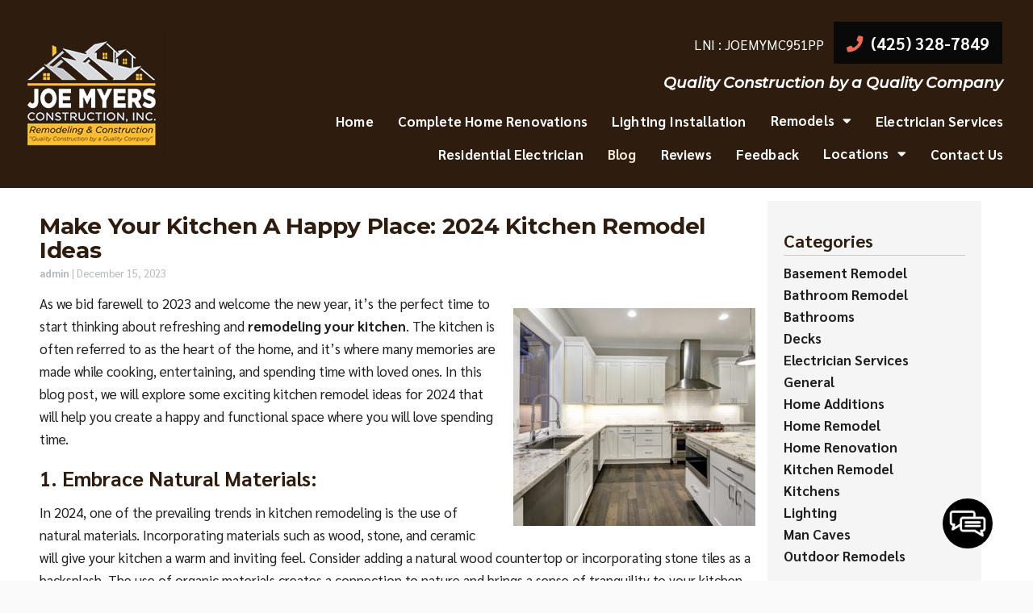

--- FILE ---
content_type: text/html; charset=UTF-8
request_url: https://joemyersconstruction.com/2023/12/make-your-kitchen-a-happy-place-2024-kitchen-remodel-ideas/
body_size: 16732
content:


<!DOCTYPE html>
<!-- <html dir="ltr" lang="en-US" prefix="og: https://ogp.me/ns#"> -->
<html xmlns="http://www.w3.org/1999/xhtml"
      xmlns:og="http://ogp.me/ns#"
      xmlns:fb="https://www.facebook.com/2008/fbml" dir="ltr" lang="en-US" prefix="og: https://ogp.me/ns#">
<head>
<style>.footer_logo .textwidget+.textwidget{display: none;}.aioseo-breadcrumbs{display:none;}</style>
<link rel="stylesheet" type="text/css" media="all" href="https://maxcdn.bootstrapcdn.com/font-awesome/4.5.0/css/font-awesome.min.css" />
<meta charset="UTF-8" />
<meta name="viewport" content="width=device-width" />
<link href="/wp-content/uploads/favicon.png" rel="shortcut icon">
<link rel="stylesheet" href="https://joemyersconstruction.com/wp-content/themes/b-omega/css/combined.css">
<title>Make Your Kitchen A Happy Place: 2024 Kitchen Remodel Ideas - Joe Myers Construction Inc.</title>

		<!-- All in One SEO 4.8.5 - aioseo.com -->
	<meta name="description" content="As we bid farewell to 2023 and welcome the new year, it&#039;s the perfect time to start thinking about refreshing and remodeling your kitchen. The kitchen is often referred to as the heart of the home, and it&#039;s where many memories are made while cooking, entertaining, and spending time with loved ones. In this blog" />
	<meta name="robots" content="max-image-preview:large" />
	<meta name="author" content="admin"/>
	<link rel="canonical" href="https://joemyersconstruction.com/2023/12/make-your-kitchen-a-happy-place-2024-kitchen-remodel-ideas/" />
	<meta name="generator" content="All in One SEO (AIOSEO) 4.8.5" />
		<meta property="og:locale" content="en_US" />
		<meta property="og:site_name" content="Joe Myers Construction Inc. -" />
		<meta property="og:type" content="article" />
		<meta property="og:title" content="Make Your Kitchen A Happy Place: 2024 Kitchen Remodel Ideas - Joe Myers Construction Inc." />
		<meta property="og:description" content="As we bid farewell to 2023 and welcome the new year, it&#039;s the perfect time to start thinking about refreshing and remodeling your kitchen. The kitchen is often referred to as the heart of the home, and it&#039;s where many memories are made while cooking, entertaining, and spending time with loved ones. In this blog" />
		<meta property="og:url" content="https://joemyersconstruction.com/2023/12/make-your-kitchen-a-happy-place-2024-kitchen-remodel-ideas/" />
		<meta property="article:published_time" content="2023-12-15T20:59:18+00:00" />
		<meta property="article:modified_time" content="2024-01-04T21:03:08+00:00" />
		<meta name="twitter:card" content="summary_large_image" />
		<meta name="twitter:title" content="Make Your Kitchen A Happy Place: 2024 Kitchen Remodel Ideas - Joe Myers Construction Inc." />
		<meta name="twitter:description" content="As we bid farewell to 2023 and welcome the new year, it&#039;s the perfect time to start thinking about refreshing and remodeling your kitchen. The kitchen is often referred to as the heart of the home, and it&#039;s where many memories are made while cooking, entertaining, and spending time with loved ones. In this blog" />
		<script type="application/ld+json" class="aioseo-schema">
			{"@context":"https:\/\/schema.org","@graph":[{"@type":"BlogPosting","@id":"https:\/\/joemyersconstruction.com\/2023\/12\/make-your-kitchen-a-happy-place-2024-kitchen-remodel-ideas\/#blogposting","name":"Make Your Kitchen A Happy Place: 2024 Kitchen Remodel Ideas - Joe Myers Construction Inc.","headline":"Make Your Kitchen A Happy Place: 2024 Kitchen Remodel Ideas","author":{"@id":"https:\/\/joemyersconstruction.com\/author\/admin\/#author"},"publisher":{"@id":"https:\/\/joemyersconstruction.com\/#organization"},"image":{"@type":"ImageObject","url":"https:\/\/joemyersconstruction.com\/wp-content\/uploads\/Kitchen.jpg","@id":"https:\/\/joemyersconstruction.com\/2023\/12\/make-your-kitchen-a-happy-place-2024-kitchen-remodel-ideas\/#articleImage","width":500,"height":334,"caption":"Large,,spacious,kitchen,design,with,white,kitchen,cabinets,,white,kitchen"},"datePublished":"2023-12-15T20:59:18+00:00","dateModified":"2024-01-04T21:03:08+00:00","inLanguage":"en-US","mainEntityOfPage":{"@id":"https:\/\/joemyersconstruction.com\/2023\/12\/make-your-kitchen-a-happy-place-2024-kitchen-remodel-ideas\/#webpage"},"isPartOf":{"@id":"https:\/\/joemyersconstruction.com\/2023\/12\/make-your-kitchen-a-happy-place-2024-kitchen-remodel-ideas\/#webpage"},"articleSection":"Kitchen Remodel, Kitchens"},{"@type":"BreadcrumbList","@id":"https:\/\/joemyersconstruction.com\/2023\/12\/make-your-kitchen-a-happy-place-2024-kitchen-remodel-ideas\/#breadcrumblist","itemListElement":[{"@type":"ListItem","@id":"https:\/\/joemyersconstruction.com#listItem","position":1,"name":"Home","item":"https:\/\/joemyersconstruction.com","nextItem":{"@type":"ListItem","@id":"https:\/\/joemyersconstruction.com\/category\/kitchens\/#listItem","name":"Kitchens"}},{"@type":"ListItem","@id":"https:\/\/joemyersconstruction.com\/category\/kitchens\/#listItem","position":2,"name":"Kitchens","item":"https:\/\/joemyersconstruction.com\/category\/kitchens\/","nextItem":{"@type":"ListItem","@id":"https:\/\/joemyersconstruction.com\/2023\/12\/make-your-kitchen-a-happy-place-2024-kitchen-remodel-ideas\/#listItem","name":"Make Your Kitchen A Happy Place: 2024 Kitchen Remodel Ideas"},"previousItem":{"@type":"ListItem","@id":"https:\/\/joemyersconstruction.com#listItem","name":"Home"}},{"@type":"ListItem","@id":"https:\/\/joemyersconstruction.com\/2023\/12\/make-your-kitchen-a-happy-place-2024-kitchen-remodel-ideas\/#listItem","position":3,"name":"Make Your Kitchen A Happy Place: 2024 Kitchen Remodel Ideas","previousItem":{"@type":"ListItem","@id":"https:\/\/joemyersconstruction.com\/category\/kitchens\/#listItem","name":"Kitchens"}}]},{"@type":"Organization","@id":"https:\/\/joemyersconstruction.com\/#organization","name":"Joe Myers Construction Inc.","url":"https:\/\/joemyersconstruction.com\/"},{"@type":"Person","@id":"https:\/\/joemyersconstruction.com\/author\/admin\/#author","url":"https:\/\/joemyersconstruction.com\/author\/admin\/","name":"admin","image":{"@type":"ImageObject","@id":"https:\/\/joemyersconstruction.com\/2023\/12\/make-your-kitchen-a-happy-place-2024-kitchen-remodel-ideas\/#authorImage","url":"https:\/\/secure.gravatar.com\/avatar\/a7e75f32e7abc8d2e9968ffb0d8e9abf62b3858a8175469b25e23340e35e51d1?s=96&d=mm&r=g","width":96,"height":96,"caption":"admin"}},{"@type":"WebPage","@id":"https:\/\/joemyersconstruction.com\/2023\/12\/make-your-kitchen-a-happy-place-2024-kitchen-remodel-ideas\/#webpage","url":"https:\/\/joemyersconstruction.com\/2023\/12\/make-your-kitchen-a-happy-place-2024-kitchen-remodel-ideas\/","name":"Make Your Kitchen A Happy Place: 2024 Kitchen Remodel Ideas - Joe Myers Construction Inc.","description":"As we bid farewell to 2023 and welcome the new year, it's the perfect time to start thinking about refreshing and remodeling your kitchen. The kitchen is often referred to as the heart of the home, and it's where many memories are made while cooking, entertaining, and spending time with loved ones. In this blog","inLanguage":"en-US","isPartOf":{"@id":"https:\/\/joemyersconstruction.com\/#website"},"breadcrumb":{"@id":"https:\/\/joemyersconstruction.com\/2023\/12\/make-your-kitchen-a-happy-place-2024-kitchen-remodel-ideas\/#breadcrumblist"},"author":{"@id":"https:\/\/joemyersconstruction.com\/author\/admin\/#author"},"creator":{"@id":"https:\/\/joemyersconstruction.com\/author\/admin\/#author"},"datePublished":"2023-12-15T20:59:18+00:00","dateModified":"2024-01-04T21:03:08+00:00"},{"@type":"WebSite","@id":"https:\/\/joemyersconstruction.com\/#website","url":"https:\/\/joemyersconstruction.com\/","name":"Joe Myers Construction Inc.","inLanguage":"en-US","publisher":{"@id":"https:\/\/joemyersconstruction.com\/#organization"}}]}
		</script>
		<!-- All in One SEO -->

<link rel='dns-prefetch' href='//www.google.com' />
<link rel="alternate" type="application/rss+xml" title="Joe Myers Construction Inc. &raquo; Feed" href="https://joemyersconstruction.com/feed/" />
<link rel="alternate" type="application/rss+xml" title="Joe Myers Construction Inc. &raquo; Comments Feed" href="https://joemyersconstruction.com/comments/feed/" />
<link rel="alternate" type="application/rss+xml" title="Joe Myers Construction Inc. &raquo; Make Your Kitchen A Happy Place: 2024 Kitchen Remodel Ideas Comments Feed" href="https://joemyersconstruction.com/2023/12/make-your-kitchen-a-happy-place-2024-kitchen-remodel-ideas/feed/" />
<script type="text/javascript">
/* <![CDATA[ */
window._wpemojiSettings = {"baseUrl":"https:\/\/s.w.org\/images\/core\/emoji\/16.0.1\/72x72\/","ext":".png","svgUrl":"https:\/\/s.w.org\/images\/core\/emoji\/16.0.1\/svg\/","svgExt":".svg","source":{"concatemoji":"https:\/\/joemyersconstruction.com\/wp-includes\/js\/wp-emoji-release.min.js"}};
/*! This file is auto-generated */
!function(s,n){var o,i,e;function c(e){try{var t={supportTests:e,timestamp:(new Date).valueOf()};sessionStorage.setItem(o,JSON.stringify(t))}catch(e){}}function p(e,t,n){e.clearRect(0,0,e.canvas.width,e.canvas.height),e.fillText(t,0,0);var t=new Uint32Array(e.getImageData(0,0,e.canvas.width,e.canvas.height).data),a=(e.clearRect(0,0,e.canvas.width,e.canvas.height),e.fillText(n,0,0),new Uint32Array(e.getImageData(0,0,e.canvas.width,e.canvas.height).data));return t.every(function(e,t){return e===a[t]})}function u(e,t){e.clearRect(0,0,e.canvas.width,e.canvas.height),e.fillText(t,0,0);for(var n=e.getImageData(16,16,1,1),a=0;a<n.data.length;a++)if(0!==n.data[a])return!1;return!0}function f(e,t,n,a){switch(t){case"flag":return n(e,"\ud83c\udff3\ufe0f\u200d\u26a7\ufe0f","\ud83c\udff3\ufe0f\u200b\u26a7\ufe0f")?!1:!n(e,"\ud83c\udde8\ud83c\uddf6","\ud83c\udde8\u200b\ud83c\uddf6")&&!n(e,"\ud83c\udff4\udb40\udc67\udb40\udc62\udb40\udc65\udb40\udc6e\udb40\udc67\udb40\udc7f","\ud83c\udff4\u200b\udb40\udc67\u200b\udb40\udc62\u200b\udb40\udc65\u200b\udb40\udc6e\u200b\udb40\udc67\u200b\udb40\udc7f");case"emoji":return!a(e,"\ud83e\udedf")}return!1}function g(e,t,n,a){var r="undefined"!=typeof WorkerGlobalScope&&self instanceof WorkerGlobalScope?new OffscreenCanvas(300,150):s.createElement("canvas"),o=r.getContext("2d",{willReadFrequently:!0}),i=(o.textBaseline="top",o.font="600 32px Arial",{});return e.forEach(function(e){i[e]=t(o,e,n,a)}),i}function t(e){var t=s.createElement("script");t.src=e,t.defer=!0,s.head.appendChild(t)}"undefined"!=typeof Promise&&(o="wpEmojiSettingsSupports",i=["flag","emoji"],n.supports={everything:!0,everythingExceptFlag:!0},e=new Promise(function(e){s.addEventListener("DOMContentLoaded",e,{once:!0})}),new Promise(function(t){var n=function(){try{var e=JSON.parse(sessionStorage.getItem(o));if("object"==typeof e&&"number"==typeof e.timestamp&&(new Date).valueOf()<e.timestamp+604800&&"object"==typeof e.supportTests)return e.supportTests}catch(e){}return null}();if(!n){if("undefined"!=typeof Worker&&"undefined"!=typeof OffscreenCanvas&&"undefined"!=typeof URL&&URL.createObjectURL&&"undefined"!=typeof Blob)try{var e="postMessage("+g.toString()+"("+[JSON.stringify(i),f.toString(),p.toString(),u.toString()].join(",")+"));",a=new Blob([e],{type:"text/javascript"}),r=new Worker(URL.createObjectURL(a),{name:"wpTestEmojiSupports"});return void(r.onmessage=function(e){c(n=e.data),r.terminate(),t(n)})}catch(e){}c(n=g(i,f,p,u))}t(n)}).then(function(e){for(var t in e)n.supports[t]=e[t],n.supports.everything=n.supports.everything&&n.supports[t],"flag"!==t&&(n.supports.everythingExceptFlag=n.supports.everythingExceptFlag&&n.supports[t]);n.supports.everythingExceptFlag=n.supports.everythingExceptFlag&&!n.supports.flag,n.DOMReady=!1,n.readyCallback=function(){n.DOMReady=!0}}).then(function(){return e}).then(function(){var e;n.supports.everything||(n.readyCallback(),(e=n.source||{}).concatemoji?t(e.concatemoji):e.wpemoji&&e.twemoji&&(t(e.twemoji),t(e.wpemoji)))}))}((window,document),window._wpemojiSettings);
/* ]]> */
</script>
<!-- joemyersconstruction.com is managing ads with Advanced Ads 2.0.8 – https://wpadvancedads.com/ --><script id="joemy-ready">
			window.advanced_ads_ready=function(e,a){a=a||"complete";var d=function(e){return"interactive"===a?"loading"!==e:"complete"===e};d(document.readyState)?e():document.addEventListener("readystatechange",(function(a){d(a.target.readyState)&&e()}),{once:"interactive"===a})},window.advanced_ads_ready_queue=window.advanced_ads_ready_queue||[];		</script>
		<style id='wp-emoji-styles-inline-css' type='text/css'>

	img.wp-smiley, img.emoji {
		display: inline !important;
		border: none !important;
		box-shadow: none !important;
		height: 1em !important;
		width: 1em !important;
		margin: 0 0.07em !important;
		vertical-align: -0.1em !important;
		background: none !important;
		padding: 0 !important;
	}
</style>
<link rel='stylesheet' id='wp-block-library-css' href='https://joemyersconstruction.com/wp-includes/css/dist/block-library/style.min.css' type='text/css' media='all' />
<style id='classic-theme-styles-inline-css' type='text/css'>
/*! This file is auto-generated */
.wp-block-button__link{color:#fff;background-color:#32373c;border-radius:9999px;box-shadow:none;text-decoration:none;padding:calc(.667em + 2px) calc(1.333em + 2px);font-size:1.125em}.wp-block-file__button{background:#32373c;color:#fff;text-decoration:none}
</style>
<style id='global-styles-inline-css' type='text/css'>
:root{--wp--preset--aspect-ratio--square: 1;--wp--preset--aspect-ratio--4-3: 4/3;--wp--preset--aspect-ratio--3-4: 3/4;--wp--preset--aspect-ratio--3-2: 3/2;--wp--preset--aspect-ratio--2-3: 2/3;--wp--preset--aspect-ratio--16-9: 16/9;--wp--preset--aspect-ratio--9-16: 9/16;--wp--preset--color--black: #000000;--wp--preset--color--cyan-bluish-gray: #abb8c3;--wp--preset--color--white: #ffffff;--wp--preset--color--pale-pink: #f78da7;--wp--preset--color--vivid-red: #cf2e2e;--wp--preset--color--luminous-vivid-orange: #ff6900;--wp--preset--color--luminous-vivid-amber: #fcb900;--wp--preset--color--light-green-cyan: #7bdcb5;--wp--preset--color--vivid-green-cyan: #00d084;--wp--preset--color--pale-cyan-blue: #8ed1fc;--wp--preset--color--vivid-cyan-blue: #0693e3;--wp--preset--color--vivid-purple: #9b51e0;--wp--preset--gradient--vivid-cyan-blue-to-vivid-purple: linear-gradient(135deg,rgba(6,147,227,1) 0%,rgb(155,81,224) 100%);--wp--preset--gradient--light-green-cyan-to-vivid-green-cyan: linear-gradient(135deg,rgb(122,220,180) 0%,rgb(0,208,130) 100%);--wp--preset--gradient--luminous-vivid-amber-to-luminous-vivid-orange: linear-gradient(135deg,rgba(252,185,0,1) 0%,rgba(255,105,0,1) 100%);--wp--preset--gradient--luminous-vivid-orange-to-vivid-red: linear-gradient(135deg,rgba(255,105,0,1) 0%,rgb(207,46,46) 100%);--wp--preset--gradient--very-light-gray-to-cyan-bluish-gray: linear-gradient(135deg,rgb(238,238,238) 0%,rgb(169,184,195) 100%);--wp--preset--gradient--cool-to-warm-spectrum: linear-gradient(135deg,rgb(74,234,220) 0%,rgb(151,120,209) 20%,rgb(207,42,186) 40%,rgb(238,44,130) 60%,rgb(251,105,98) 80%,rgb(254,248,76) 100%);--wp--preset--gradient--blush-light-purple: linear-gradient(135deg,rgb(255,206,236) 0%,rgb(152,150,240) 100%);--wp--preset--gradient--blush-bordeaux: linear-gradient(135deg,rgb(254,205,165) 0%,rgb(254,45,45) 50%,rgb(107,0,62) 100%);--wp--preset--gradient--luminous-dusk: linear-gradient(135deg,rgb(255,203,112) 0%,rgb(199,81,192) 50%,rgb(65,88,208) 100%);--wp--preset--gradient--pale-ocean: linear-gradient(135deg,rgb(255,245,203) 0%,rgb(182,227,212) 50%,rgb(51,167,181) 100%);--wp--preset--gradient--electric-grass: linear-gradient(135deg,rgb(202,248,128) 0%,rgb(113,206,126) 100%);--wp--preset--gradient--midnight: linear-gradient(135deg,rgb(2,3,129) 0%,rgb(40,116,252) 100%);--wp--preset--font-size--small: 13px;--wp--preset--font-size--medium: 20px;--wp--preset--font-size--large: 36px;--wp--preset--font-size--x-large: 42px;--wp--preset--spacing--20: 0.44rem;--wp--preset--spacing--30: 0.67rem;--wp--preset--spacing--40: 1rem;--wp--preset--spacing--50: 1.5rem;--wp--preset--spacing--60: 2.25rem;--wp--preset--spacing--70: 3.38rem;--wp--preset--spacing--80: 5.06rem;--wp--preset--shadow--natural: 6px 6px 9px rgba(0, 0, 0, 0.2);--wp--preset--shadow--deep: 12px 12px 50px rgba(0, 0, 0, 0.4);--wp--preset--shadow--sharp: 6px 6px 0px rgba(0, 0, 0, 0.2);--wp--preset--shadow--outlined: 6px 6px 0px -3px rgba(255, 255, 255, 1), 6px 6px rgba(0, 0, 0, 1);--wp--preset--shadow--crisp: 6px 6px 0px rgba(0, 0, 0, 1);}:where(.is-layout-flex){gap: 0.5em;}:where(.is-layout-grid){gap: 0.5em;}body .is-layout-flex{display: flex;}.is-layout-flex{flex-wrap: wrap;align-items: center;}.is-layout-flex > :is(*, div){margin: 0;}body .is-layout-grid{display: grid;}.is-layout-grid > :is(*, div){margin: 0;}:where(.wp-block-columns.is-layout-flex){gap: 2em;}:where(.wp-block-columns.is-layout-grid){gap: 2em;}:where(.wp-block-post-template.is-layout-flex){gap: 1.25em;}:where(.wp-block-post-template.is-layout-grid){gap: 1.25em;}.has-black-color{color: var(--wp--preset--color--black) !important;}.has-cyan-bluish-gray-color{color: var(--wp--preset--color--cyan-bluish-gray) !important;}.has-white-color{color: var(--wp--preset--color--white) !important;}.has-pale-pink-color{color: var(--wp--preset--color--pale-pink) !important;}.has-vivid-red-color{color: var(--wp--preset--color--vivid-red) !important;}.has-luminous-vivid-orange-color{color: var(--wp--preset--color--luminous-vivid-orange) !important;}.has-luminous-vivid-amber-color{color: var(--wp--preset--color--luminous-vivid-amber) !important;}.has-light-green-cyan-color{color: var(--wp--preset--color--light-green-cyan) !important;}.has-vivid-green-cyan-color{color: var(--wp--preset--color--vivid-green-cyan) !important;}.has-pale-cyan-blue-color{color: var(--wp--preset--color--pale-cyan-blue) !important;}.has-vivid-cyan-blue-color{color: var(--wp--preset--color--vivid-cyan-blue) !important;}.has-vivid-purple-color{color: var(--wp--preset--color--vivid-purple) !important;}.has-black-background-color{background-color: var(--wp--preset--color--black) !important;}.has-cyan-bluish-gray-background-color{background-color: var(--wp--preset--color--cyan-bluish-gray) !important;}.has-white-background-color{background-color: var(--wp--preset--color--white) !important;}.has-pale-pink-background-color{background-color: var(--wp--preset--color--pale-pink) !important;}.has-vivid-red-background-color{background-color: var(--wp--preset--color--vivid-red) !important;}.has-luminous-vivid-orange-background-color{background-color: var(--wp--preset--color--luminous-vivid-orange) !important;}.has-luminous-vivid-amber-background-color{background-color: var(--wp--preset--color--luminous-vivid-amber) !important;}.has-light-green-cyan-background-color{background-color: var(--wp--preset--color--light-green-cyan) !important;}.has-vivid-green-cyan-background-color{background-color: var(--wp--preset--color--vivid-green-cyan) !important;}.has-pale-cyan-blue-background-color{background-color: var(--wp--preset--color--pale-cyan-blue) !important;}.has-vivid-cyan-blue-background-color{background-color: var(--wp--preset--color--vivid-cyan-blue) !important;}.has-vivid-purple-background-color{background-color: var(--wp--preset--color--vivid-purple) !important;}.has-black-border-color{border-color: var(--wp--preset--color--black) !important;}.has-cyan-bluish-gray-border-color{border-color: var(--wp--preset--color--cyan-bluish-gray) !important;}.has-white-border-color{border-color: var(--wp--preset--color--white) !important;}.has-pale-pink-border-color{border-color: var(--wp--preset--color--pale-pink) !important;}.has-vivid-red-border-color{border-color: var(--wp--preset--color--vivid-red) !important;}.has-luminous-vivid-orange-border-color{border-color: var(--wp--preset--color--luminous-vivid-orange) !important;}.has-luminous-vivid-amber-border-color{border-color: var(--wp--preset--color--luminous-vivid-amber) !important;}.has-light-green-cyan-border-color{border-color: var(--wp--preset--color--light-green-cyan) !important;}.has-vivid-green-cyan-border-color{border-color: var(--wp--preset--color--vivid-green-cyan) !important;}.has-pale-cyan-blue-border-color{border-color: var(--wp--preset--color--pale-cyan-blue) !important;}.has-vivid-cyan-blue-border-color{border-color: var(--wp--preset--color--vivid-cyan-blue) !important;}.has-vivid-purple-border-color{border-color: var(--wp--preset--color--vivid-purple) !important;}.has-vivid-cyan-blue-to-vivid-purple-gradient-background{background: var(--wp--preset--gradient--vivid-cyan-blue-to-vivid-purple) !important;}.has-light-green-cyan-to-vivid-green-cyan-gradient-background{background: var(--wp--preset--gradient--light-green-cyan-to-vivid-green-cyan) !important;}.has-luminous-vivid-amber-to-luminous-vivid-orange-gradient-background{background: var(--wp--preset--gradient--luminous-vivid-amber-to-luminous-vivid-orange) !important;}.has-luminous-vivid-orange-to-vivid-red-gradient-background{background: var(--wp--preset--gradient--luminous-vivid-orange-to-vivid-red) !important;}.has-very-light-gray-to-cyan-bluish-gray-gradient-background{background: var(--wp--preset--gradient--very-light-gray-to-cyan-bluish-gray) !important;}.has-cool-to-warm-spectrum-gradient-background{background: var(--wp--preset--gradient--cool-to-warm-spectrum) !important;}.has-blush-light-purple-gradient-background{background: var(--wp--preset--gradient--blush-light-purple) !important;}.has-blush-bordeaux-gradient-background{background: var(--wp--preset--gradient--blush-bordeaux) !important;}.has-luminous-dusk-gradient-background{background: var(--wp--preset--gradient--luminous-dusk) !important;}.has-pale-ocean-gradient-background{background: var(--wp--preset--gradient--pale-ocean) !important;}.has-electric-grass-gradient-background{background: var(--wp--preset--gradient--electric-grass) !important;}.has-midnight-gradient-background{background: var(--wp--preset--gradient--midnight) !important;}.has-small-font-size{font-size: var(--wp--preset--font-size--small) !important;}.has-medium-font-size{font-size: var(--wp--preset--font-size--medium) !important;}.has-large-font-size{font-size: var(--wp--preset--font-size--large) !important;}.has-x-large-font-size{font-size: var(--wp--preset--font-size--x-large) !important;}
:where(.wp-block-post-template.is-layout-flex){gap: 1.25em;}:where(.wp-block-post-template.is-layout-grid){gap: 1.25em;}
:where(.wp-block-columns.is-layout-flex){gap: 2em;}:where(.wp-block-columns.is-layout-grid){gap: 2em;}
:root :where(.wp-block-pullquote){font-size: 1.5em;line-height: 1.6;}
</style>
<link rel='stylesheet' id='client-plugins-css-css' href='https://joemyersconstruction.com/wp-content/plugins/client-plugins/css/client-plugins.css' type='text/css' media='all' />
<link rel='stylesheet' id='contact-form-7-css' href='https://joemyersconstruction.com/wp-content/plugins/contact-form-7/includes/css/styles.css' type='text/css' media='all' />
<script type="text/javascript" src="https://joemyersconstruction.com/wp-includes/js/jquery/jquery.min.js" id="jquery-core-js"></script>
<script type="text/javascript" src="https://joemyersconstruction.com/wp-includes/js/jquery/jquery-migrate.min.js" id="jquery-migrate-js"></script>
<link rel="https://api.w.org/" href="https://joemyersconstruction.com/wp-json/" /><link rel="alternate" title="JSON" type="application/json" href="https://joemyersconstruction.com/wp-json/wp/v2/posts/793" /><link rel="EditURI" type="application/rsd+xml" title="RSD" href="https://joemyersconstruction.com/xmlrpc.php?rsd" />
<meta name="generator" content="WordPress 6.8.3" />
<link rel='shortlink' href='https://joemyersconstruction.com/?p=793' />
<link rel="alternate" title="oEmbed (JSON)" type="application/json+oembed" href="https://joemyersconstruction.com/wp-json/oembed/1.0/embed?url=https%3A%2F%2Fjoemyersconstruction.com%2F2023%2F12%2Fmake-your-kitchen-a-happy-place-2024-kitchen-remodel-ideas%2F" />
<link rel="alternate" title="oEmbed (XML)" type="text/xml+oembed" href="https://joemyersconstruction.com/wp-json/oembed/1.0/embed?url=https%3A%2F%2Fjoemyersconstruction.com%2F2023%2F12%2Fmake-your-kitchen-a-happy-place-2024-kitchen-remodel-ideas%2F&#038;format=xml" />
    <script type="text/javascript">
        var ajaxurl = 'https://joemyersconstruction.com/wp-admin/admin-ajax.php';
    </script>
    <noscript><style id="rocket-lazyload-nojs-css">.rll-youtube-player, [data-lazy-src]{display:none !important;}</style></noscript>	
<script src="https://joemyersconstruction.com/wp-content/themes/b-omega/js/combined.js"></script> 
<link rel="stylesheet" href="https://joemyersconstruction.com/wp-content/themes/b-omega/style.css">
<link rel="stylesheet" href="https://joemyersconstruction.com/wp-content/themes/b-omega/css/custom.css">
<link rel="stylesheet" href="https://joemyersconstruction.com/wp-content/themes/b-omega/fontawesome/all.min.css">
<link rel="script" href="https://joemyersconstruction.com/wp-content/themes/b-omega/fontawesome/all.min.js">

<meta property="og:title" content="Make Your Kitchen A Happy Place: 2024 Kitchen Remodel Ideas"/>
<meta property="og:type" content="article"/>
	
	
<meta property="og:image:width" content="250"/>
<meta property="og:image:height" content="250"/>
	
	
<meta property="og:url" content="https://joemyersconstruction.com/2023/12/make-your-kitchen-a-happy-place-2024-kitchen-remodel-ideas/"/>
<meta property="og:image" content=""/>

<!-- <meta property="fb:app_id" content=""/> -->
<meta property="og:description" content=""/>	

<script type="application/ld+json">{
 "@context": "https://schema.org",
 "@type": "LocalBusiness",
 "address": {
 "@type": "PostalAddress",
 "addressLocality": "Everett",
 "addressRegion": "WA",
 "streetAddress": "4418 128th Pl SE",
 "postalCode": "98208"
},
	
 "geo": {
	"@type": "GeoCoordinates",
	"latitude": "47.6919061",
	"longitude": "-121.7172481"
 },
	
 "areaServed": {
	"@type": "City",
	"name": "Everett"
	},
	
 "hasMap": "https://www.google.com/maps/place/Joe+Myers+Construction+Inc./@47.6919061,-121.7172481,9z/data=!4m5!3m4!1s0x0:0xc2b726894d66ebc2!8m2!3d47.8807173!4d-122.1725461",
 "url": "https://joemyersconstruction.com/",
 "logo": "https://joemyersconstruction.com/wp-content/uploads/png-1-1.png",
	
 "openingHours": [
	 "Mo-Fr 7:00-18:00"
 ],
	
 "description": "Are you in need of custom hardscaping or outdoor fixtures in Snohomish County WA? If so, click to learn more about Joe Myers Construction Inc and our services.",
	
 "name": "Joe Myers Construction Inc",
 "sameAs": 
[
	"https://www.bbb.org/us/wa/everett/profile/general-contractor/joe-myers-construction-inc-1296-22531985",
	"https://reviews.birdeye.com/joe-myers-construction-inc-254012608",
	"https://www.yelp.com/biz/joe-myers-construction-everett"
],
	
 "telephone": "+14253287849",
	
 "priceRange": "$",
	
 "image": "https://lh5.googleusercontent.com/p/AF1QipMZjMYlscZJxDw3UsysTdyKaOanga8dGssFAsTw=w408-h284-k-no"
}
</script>

<!-- Google tag (gtag.js) -->
<script async src="https://www.googletagmanager.com/gtag/js?id=G-58WW53F9V6"></script>
<script>
  window.dataLayer = window.dataLayer || [];
  function gtag(){dataLayer.push(arguments);}
  gtag('js', new Date());

  gtag('config', 'G-58WW53F9V6');
</script>
	
</head>
	
 	
	
	
<body class="wp-singular post-template-default single single-post postid-793 single-format-standard wp-theme-b-omega post-make-your-kitchen-a-happy-place-2024-kitchen-remodel-ideas aa-prefix-joemy-" id="chrome">
	
<div class="sticky-bump"></div>

<div id="wrapper">

		
	

<header id="header" class="header-status">
	
<div class="sticky-background d-none d-md-block"></div>
	
<!----------------------------------------------------------->
<!---------------------- HEADER B HTML ---------------------->
<!----------------------------------------------------------->
<div class="row align-items-center header-b">
    <div class="col-12 col-md-3 justify-content-center justify-content-md-start logo-wrap">
        <div class="logo">
             		            <a href="/" title="Home Page">			<div class="textwidget"><p><img decoding="async" width="181" height="161" class="size-full wp-image-372 mb-0" src="/wp-content/uploads/png-1-1.png" alt="LOGO" /></p>
</div>
		</a>                    </div>
    </div>
    <div class="col-12 col-md-9 menu-wrap">
        <!--- phone & hidden logo ---->
          <div class="col-12 end-xs">
            <div class="phone-wrap-inner justify-content-center justify-content-md-end">
				<a class="hidden-logo" href="/">
                    		                			<div class="textwidget"><p><img decoding="async" width="300" height="108" class="size-full wp-image-377" src="/wp-content/uploads/icon.png" alt="Icon"/></p>
</div>
		                    				</a>
              <div class="phone">
                		               			<div class="textwidget"><div class="topPhone">
<p class="d-md-inline-block">LNI : JOEMYMC951PP</p>
<p class="d-md-inline-block"><a class="phone-number ml-md-2" title="Call Now" href="tel:+4253287849"><i class="fas fa-phone" aria-hidden="true"></i> (425) 328-7849</a></p>
</div>
<h4 class="mt-2">Quality Construction by a Quality Company</h4>
</div>
		                              </div>
            </div>
          </div>
        <!------ navigation -------->
          <div class="col-12 end-xs nav-wrap d-none d-md-block stick-me">
            <nav class="nav-bar">
                 <ul class="menu"><li id="menu-item-24" class="menu-item menu-item-type-post_type menu-item-object-page menu-item-home menu-item-24"><a href="https://joemyersconstruction.com/" title="General Contractor in Everett, WA">Home</a></li>
<li id="menu-item-31" class="menu-item menu-item-type-post_type menu-item-object-page menu-item-31"><a href="https://joemyersconstruction.com/house-renovations-everett-wa/" title="Complete Home Renovation in Everett, WA">Complete Home Renovations</a></li>
<li id="menu-item-935" class="menu-item menu-item-type-post_type menu-item-object-page menu-item-935"><a href="https://joemyersconstruction.com/lighting-installation/" title="Lighting Installation in Bellevue, WA">Lighting Installation</a></li>
<li id="menu-item-376" class="menu-item menu-item-type-post_type menu-item-object-page menu-item-has-children menu-item-376"><a href="https://joemyersconstruction.com/home-remodeling-everett-wa/" title="Home Remodeling in Everett WA">Remodels</a>
<ul class="sub-menu">
	<li id="menu-item-400" class="menu-item menu-item-type-post_type menu-item-object-page menu-item-400"><a href="https://joemyersconstruction.com/kitchen-remodeling-everett-wa/" title="Kitchen Remodeling in Everett WA">Kitchen</a></li>
	<li id="menu-item-399" class="menu-item menu-item-type-post_type menu-item-object-page menu-item-399"><a href="https://joemyersconstruction.com/bathroom-remodeling-everett-wa/" title="Bathroom Remodeling in Everett WA">Bathroom</a></li>
	<li id="menu-item-398" class="menu-item menu-item-type-post_type menu-item-object-page menu-item-398"><a href="https://joemyersconstruction.com/deck-contractors-everett-wa/" title="Deck Contractors in Everett WA">Decks</a></li>
	<li id="menu-item-397" class="menu-item menu-item-type-post_type menu-item-object-page menu-item-397"><a href="https://joemyersconstruction.com/outdoor-living-spaces-everett-wa/" title="Hardscaping in Everett WA">Outdoor Living Spaces</a></li>
	<li id="menu-item-772" class="menu-item menu-item-type-post_type menu-item-object-page menu-item-772"><a href="https://joemyersconstruction.com/electrician-services/" title="Electrician Services in Everett, WA">Electrician Services</a></li>
	<li id="menu-item-900" class="menu-item menu-item-type-post_type menu-item-object-page menu-item-900"><a href="https://joemyersconstruction.com/lighting-contractor-in-everett-wa/" title="Lighting Contractor in Everett, WA">Lighting</a></li>
</ul>
</li>
<li id="menu-item-868" class="menu-item menu-item-type-post_type menu-item-object-page menu-item-868"><a href="https://joemyersconstruction.com/electrician-in-bellevue-wa/">Electrician Services</a></li>
<li id="menu-item-881" class="menu-item menu-item-type-post_type menu-item-object-page menu-item-881"><a href="https://joemyersconstruction.com/residential-electrician-in-seattle-wa/">Residential Electrician</a></li>
<li id="menu-item-506" class="menu-item menu-item-type-post_type menu-item-object-page current_page_parent menu-item-506"><a href="https://joemyersconstruction.com/blog/">Blog</a></li>
<li id="menu-item-30" class="menu-item menu-item-type-post_type menu-item-object-page menu-item-30"><a href="https://joemyersconstruction.com/reviews/" title="Leave a review">Reviews</a></li>
<li id="menu-item-27" class="menu-item menu-item-type-post_type menu-item-object-page menu-item-27"><a href="https://joemyersconstruction.com/feedback/" title="Leave Feedback">Feedback</a></li>
<li id="menu-item-545" class="menu-item menu-item-type-custom menu-item-object-custom menu-item-has-children menu-item-545"><a href="#">Locations</a>
<ul class="sub-menu">
	<li id="menu-item-821" class="menu-item menu-item-type-post_type menu-item-object-page menu-item-821"><a href="https://joemyersconstruction.com/general-contractor-in-bellevue-wa/" title="General Contractor in Bellevue, WA">Bellevue, WA</a></li>
	<li id="menu-item-820" class="menu-item menu-item-type-post_type menu-item-object-page menu-item-820"><a href="https://joemyersconstruction.com/general-contractor-in-kirkland-wa/" title="General Contractor in Kirkland, WA">Kirkland, WA</a></li>
	<li id="menu-item-818" class="menu-item menu-item-type-post_type menu-item-object-page menu-item-818"><a href="https://joemyersconstruction.com/general-contractor-in-sammamish-wa/" title="General Contractor in Sammamish, WA">Sammamish, WA</a></li>
	<li id="menu-item-819" class="menu-item menu-item-type-post_type menu-item-object-page menu-item-819"><a href="https://joemyersconstruction.com/general-contractor-in-redmond-wa/" title="General Contractor in Redmond, WA">Redmond, WA</a></li>
	<li id="menu-item-952" class="menu-item menu-item-type-post_type menu-item-object-page menu-item-952"><a href="https://joemyersconstruction.com/lighting-installation-in-everett-wa/" title="Lighting Installation in Everett, WA">Everett, WA</a></li>
	<li id="menu-item-546" class="menu-item menu-item-type-post_type menu-item-object-page menu-item-546"><a href="https://joemyersconstruction.com/general-contractor-seattle-wa/">Seattle, WA</a></li>
</ul>
</li>
<li id="menu-item-26" class="menu-item menu-item-type-post_type menu-item-object-page menu-item-26"><a href="https://joemyersconstruction.com/contact-us/" title="Get in Touch ">Contact Us</a></li>
<li id="menu-item-379" class="d-none menu-item menu-item-type-custom menu-item-object-custom menu-item-379"><a href="tel:+14253287849" title="Call"><i class="fas fa-phone" aria-hidden="true"></i> (425) 328-7849</a></li>
</ul>            </nav>
          </div>
    </div>
</div>


</header>
<main id="content" role="main"><div class="large-wrapper">
	<div class="row m-0">
		<section id="content" role="main" class="col-md-9">
						<article id="post-793" class="post-793 post type-post status-publish format-standard hentry category-kitchen-remodel category-kitchens">

<header>

	<h1 class="entry-title"><a href="https://joemyersconstruction.com/2023/12/make-your-kitchen-a-happy-place-2024-kitchen-remodel-ideas/" title="Make Your Kitchen A Happy Place: 2024 Kitchen Remodel Ideas" rel="bookmark">Make Your Kitchen A Happy Place: 2024 Kitchen Remodel Ideas</a></h1> 
	<section class="entry-meta">
<span class="author vcard"><a href="https://joemyersconstruction.com/author/admin/" title="Posts by admin" rel="author">admin</a></span>
<span class="meta-sep"> | </span>
<span class="entry-date">December 15, 2023</span>
</section>
</header>

<section class="entry-content">


<p><img fetchpriority="high" decoding="async" class="alignright size-thumbnail wp-image-796" src="https://joemyersconstruction.com/wp-content/uploads/Kitchen-300x270.jpg" alt="Large,,spacious,kitchen,design,with,white,kitchen,cabinets,,white,kitchen" width="300" height="270" />As we bid farewell to 2023 and welcome the new year, it&#8217;s the perfect time to start thinking about refreshing and <strong><a href="https://joemyersconstruction.com/kitchen-remodeling-everett-wa/">remodeling your kitchen</a></strong>. The kitchen is often referred to as the heart of the home, and it&#8217;s where many memories are made while cooking, entertaining, and spending time with loved ones. In this blog post, we will explore some exciting kitchen remodel ideas for 2024 that will help you create a happy and functional space where you will love spending time.</p>
<h2>1. Embrace Natural Materials:</h2>
<p>In 2024, one of the prevailing trends in kitchen remodeling is the use of natural materials. Incorporating materials such as wood, stone, and ceramic will give your kitchen a warm and inviting feel. Consider adding a natural wood countertop or incorporating stone tiles as a backsplash. The use of organic materials creates a connection to nature and brings a sense of tranquility to your kitchen.</p>
<h2>2. Create an Open Concept Layout:</h2>
<p>An open concept layout continues to be popular for kitchen remodels in 2024. Breaking down walls and combining the kitchen with the dining and living areas creates a spacious and airy feel. This design allows for seamless interaction between family members and guests, making entertaining a breeze. Additionally, an open concept kitchen provides flexibility and the opportunity to incorporate a large island or peninsula, which can serve as a central gathering point.</p>
<h2>3. Incorporate Smart Technology:</h2>
<p>Make your kitchen a modern and efficient space by incorporating smart technology. Smart appliances, such as refrigerators with built-in touchscreens and voice command capabilities, offer convenience and streamline your cooking experience. You can also consider installing smart lighting systems that allow you to control the ambiance with a touch of a button or a voice command. Smart technology not only enhances the functionality of your kitchen but also adds a touch of futuristic elegance.</p>
<h2>4. Play with Bold Colors:</h2>
<p>In 2024, bold and vibrant colors are making a comeback in kitchen design. Consider painting your kitchen cabinets in deep blues, rich greens, or even daring reds to create a statement. Adding a pop of color to your kitchen can instantly uplift the space and infuse it with personality. If you prefer a more subtle approach, you can incorporate bold colors through accessories, such as colorful bar stools or vibrant backsplash tiles.</p>
<h2>5. Install Under-cabinet Lighting:</h2>
<p>One of the easiest and most effective ways to enhance the ambiance of your kitchen is by installing under-cabinet lighting. These lights not only provide practical illumination for countertop activities but also add a touch of elegance and warmth to the space. LED lights are energy-efficient and come in various colors, allowing you to customize the lighting scheme to match your preferences. Under-cabinet lighting creates a cozy and inviting atmosphere, making your kitchen a happy place.</p>
<h2>6. Focus on Storage Solutions:</h2>
<p>Keep your kitchen organized and clutter-free with innovative storage solutions. In 2024, maximizing storage space and utilizing every nook and cranny is a key consideration in kitchen remodeling. Consider installing pull-out shelves, deep drawers, and organizers to maximize the functionality of your cabinets. Incorporating a pantry with ample storage space can also help keep your kitchen neat and tidy. Customizing your storage solutions ensures that everything has its place, making your cooking and meal prep experience more enjoyable.</p>
<h2>7. Upgrade to Energy-Efficient Appliances:</h2>
<p>As sustainability becomes a top priority for many homeowners, upgrading to energy-efficient appliances is a trend in kitchen remodeling for 2024. Energy-efficient appliances not only help conserve energy but also save you money in the long run. Look for appliances with high Energy Star ratings, indicating their efficiency. Additionally, opting for water-saving features in dishwashers and faucets can contribute to a more eco-friendly kitchen.</p>
<h2>Summary</h2>
<p>In conclusion, 2024 brings exciting kitchen remodel ideas that will transform your kitchen into a happy and functional space. Embracing natural materials, creating an open concept layout, incorporating smart technology, playing with bold colors, installing under-cabinet lighting, focusing on storage solutions, and upgrading to energy-efficient appliances are all ways to breathe new life into your kitchen. Whether you choose to incorporate one or several of these ideas, your kitchen remodel will surely make cooking and entertaining a joyous experience in the coming year.</p>
<h2>Need General Contractors in Everett, WA?</h2>
<div class="">
<div><span id="edit-locationGoogleDescription" class="">Joe Myer&#8217;s Construction is a well-established general contractor based in Everett, Washington, since 2005. We specialize in providing all of your residential and commercial renovation needs such as remodeling, additions, bathrooms, kitchen, outdoor living spaces portico, and so much more! Everything you need for your project, we are here to make all your renovation dreams come true! <strong><a href="https://joemyersconstruction.com/contact-us/">Give us a call</a></strong> today to make an appointment!</span></div>
</div>

 

<div class="entry-links"></div>

</section>
<footer class="entry-footer">
</footer> 	

</article>			
<section id="comments">

</section>						<footer class="footer">
			<nav id="nav-below" class="navigation" role="navigation">
<div class="nav-previous"><a href="https://joemyersconstruction.com/2023/12/infinity-shower-drains-2024s-breathtaking-new-bathroom-trend/" rel="prev"><span class="meta-nav">&larr;</span> Infinity Shower Drains: 2024&#8217;s Breathtaking New Bathroom Trend</a></div>
<div class="nav-next"><a href="https://joemyersconstruction.com/2024/01/more-than-just-a-basement-how-to-transform-your-basement-in-2024/" rel="next">More Than Just A Basement: How To Transform Your Basement In 2024 <span class="meta-nav">&rarr;</span></a></div>
</nav>			</footer>
		</section>

		<aside id="sidebar" class="col-md-3" role="complementary">
	<div class="blog-wrap">
		
		<div id="primary" class="widget-area">
			<div id="categories-2" class="widget-container widget_categories"><h3 class="widget-title">Categories</h3>
			<ul>
					<li class="cat-item cat-item-26"><a href="https://joemyersconstruction.com/category/basement-remodel/">Basement Remodel</a>
</li>
	<li class="cat-item cat-item-25"><a href="https://joemyersconstruction.com/category/bathroom-remodel/">Bathroom Remodel</a>
</li>
	<li class="cat-item cat-item-21"><a href="https://joemyersconstruction.com/category/bathrooms/">Bathrooms</a>
</li>
	<li class="cat-item cat-item-23"><a href="https://joemyersconstruction.com/category/decks/">Decks</a>
</li>
	<li class="cat-item cat-item-29"><a href="https://joemyersconstruction.com/category/electrician-services/">Electrician Services</a>
</li>
	<li class="cat-item cat-item-1"><a href="https://joemyersconstruction.com/category/general/">General</a>
</li>
	<li class="cat-item cat-item-30"><a href="https://joemyersconstruction.com/category/home-additions/">Home Additions</a>
</li>
	<li class="cat-item cat-item-27"><a href="https://joemyersconstruction.com/category/home-remodel/">Home Remodel</a>
</li>
	<li class="cat-item cat-item-18"><a href="https://joemyersconstruction.com/category/home-renovation/">Home Renovation</a>
</li>
	<li class="cat-item cat-item-22"><a href="https://joemyersconstruction.com/category/kitchen-remodel/">Kitchen Remodel</a>
</li>
	<li class="cat-item cat-item-19"><a href="https://joemyersconstruction.com/category/kitchens/">Kitchens</a>
</li>
	<li class="cat-item cat-item-24"><a href="https://joemyersconstruction.com/category/lighting/">Lighting</a>
</li>
	<li class="cat-item cat-item-28"><a href="https://joemyersconstruction.com/category/man-caves/">Man Caves</a>
</li>
	<li class="cat-item cat-item-20"><a href="https://joemyersconstruction.com/category/outdoor-remodels/">Outdoor Remodels</a>
</li>
			</ul>

			</div>
		<div id="recent-posts-2" class="widget-container widget_recent_entries">
		<h3 class="widget-title">Recent Posts</h3>
		<ul>
											<li>
					<a href="https://joemyersconstruction.com/2026/01/bathroom-renovations-in-everett-wa-that-add-real-home-value/">Bathroom Renovations in Everett, WA That Add Real Home Value</a>
									</li>
											<li>
					<a href="https://joemyersconstruction.com/2026/01/is-a-home-addition-the-right-move-for-your-everett-property/">Is a Home Addition the Right Move for Your Everett Property?</a>
									</li>
											<li>
					<a href="https://joemyersconstruction.com/2025/12/why-everett-homeowners-choose-full-service-remodeling-over-piecemeal-contractors/">Why Everett Homeowners Choose Full-Service Remodeling Over Piecemeal Contractors</a>
									</li>
											<li>
					<a href="https://joemyersconstruction.com/2025/12/how-a-professional-kitchen-remodel-increases-home-value-in-snohomish-county/">How a Professional Kitchen Remodel Increases Home Value in Snohomish County</a>
									</li>
											<li>
					<a href="https://joemyersconstruction.com/2025/11/how-to-plan-a-bathroom-remodel-a-step-by-step-guide-from-everett-experts/">How to Plan a Bathroom Remodel: A Step-by-Step Guide from Everett Experts</a>
									</li>
					</ul>

		</div>		</div>

				
	</div>
</aside>			
	</div>

</div>

<div class="clear"></div>


<!--</div> #container end -->
</main> <!--close main--> 

<footer id="footer" role="contentinfo">
	
		<div class="large-wrapper pt-2 pb-1">
		
		<div class="row justify-content-center">
						<div class="col-12 col-sm-12 col-md-8 col-lg-4" id="footer-col-one">
					<div class="box">
									<div class="textwidget"><p><img loading="lazy" decoding="async" width="267" height="200" class="size-full wp-image-378" src="/wp-content/uploads/logo2.png" alt="logo" /></p>
</div>
					
					</div>
				</div>
				<div class="col-12 col-sm-12 col-md-8 col-lg-4" id="footer-col-two">
					<div class="box">
						<h2 class="widgettitle">Location</h2>
			<div class="textwidget"><p>Joe Myers Construction Inc.<br />
<span class="icon-item"><a title="Google Listing" target="_blank" rel="noopener"><i class="fas fa-map-marker" aria-hidden="true"></i> Everett, WA 98208</a></span><br />
<span class="icon-item"><a title="Call Today" href="tel:+4253287849"><i class="fas fa-phone" aria-hidden="true"></i> (425) 328-7849</a></span><br />
<span class="icon-item"><a title="Message Us" href="/contact-us/"><i class="fas fa-envelope"></i> Message Us</a></span></p>
</div>
		<div class="socialicons"><div class="bottomicon"><a rel="nofollow" href="https://www.google.com/maps/place/Joe+Myers+Construction+Inc./@47.6864464,-122.8382828,8z/data=!3m1!4b1!4m5!3m4!1s0x549007ab18de5607:0xc2b726894d66ebc2!8m2!3d47.6919061!4d-121.7172481" target="_blank"><img src="/wp-content/plugins/client-plugins/client-cred-builders/static/google.png" alt="google.png"/></a></div><div class="bottomicon"><a rel="nofollow" href="https://www.facebook.com/joemyersconstruction/" target="_blank"><img src="/wp-content/plugins/client-plugins/client-cred-builders/static/facebook.png" alt="facebook.png"/></a></div><div class="bottomicon"><a rel="nofollow" href="https://www.bbb.org/us/wa/everett/profile/general-contractor/joe-myers-construction-inc-1296-22531985" target="_blank"><img src="/wp-content/plugins/client-plugins/client-cred-builders/static/bbb.png" alt="bbb.png"/></a></div><div class="bottomicon"><a rel="nofollow" href="https://porch.com/everett-wa/remodeling-contractors/joe-myers-construction-inc-/pp" target="_blank"><img src="/wp-content/plugins/client-plugins/client-cred-builders/static/porch.png" alt="porch.png"/></a></div></div>			
					</div>
				</div>
				<div class="col-12 col-sm-12 col-md-8 col-lg-4" id="footer-col-three">
					<div class="box">
						<h2 class="widgettitle">Business Hours</h2>
<div class="textwidget custom-html-widget">Support available 24/7

<div class="hours-wrap">
<table width="100%">
<tbody>
<tr data-day="1">
<td>Monday:</td>
<td>7 AM - 6 PM</td>
</tr>
<tr data-day="2">
<td>Tuesday:</td>
<td>7 AM - 6 PM</td>
</tr>
<tr data-day="3">
<td>Wednesday:</td>
<td>7 AM - 6 PM</td>
</tr>
<tr data-day="4">
<td>Thursday:</td>
<td>7 AM - 6 PM</td>
</tr>
<tr data-day="5">
<td>Friday:</td>
<td>7 AM - 6 PM</td>
</tr>
<tr data-day="6">
<td>Saturday:</td>
<td>Closed</td>
</tr>
<tr data-day="0">
<td>Sunday:</td>
<td>Closed</td>
</tr>
</tbody>
</table>
</div>
</div>			
					</div>
				</div>
					</div>	
		
	</div>
	
		
	
	<div id="copyright">
		&copy; 2026 Joe Myers Construction Inc.. <a href="/terms-and-conditions/" title="Terms and Conditions">All Rights Reserved</a>.	</div>
</footer>
</div> <!-- #wrapper end -->


<script>
    jQuery(document).ready( function($) {
        /*-------fade up on view------*/
        var $animation_elements = $('.animation-element');
        var $window = $(window);
        var offset_elem = 100;
 
        function check_if_in_view() {
          var window_height = $window.height();
          var window_top_position = $window.scrollTop();
          var window_bottom_position = (window_top_position + window_height);
 
          $.each($animation_elements, function() {
            var $element = $(this);
            var element_height = $element.outerHeight();
            var element_top_position = $element.offset().top + offset_elem;
            var element_bottom_position = (element_top_position + element_height) + offset_elem;
 
            //check to see if this current container is within viewport
            if ((element_bottom_position >= window_top_position) &&
              (element_top_position <= window_bottom_position)) {
              $element.addClass('in-view');
            }
              //else {
              //$element.removeClass('in-view');
            //}
          });
        }
         
        $window.on('scroll resize', check_if_in_view);
        $window.trigger('scroll');
    });
</script>

<!-- Bootstrap Bundle JS -->
<script src="https://cdnjs.cloudflare.com/ajax/libs/twitter-bootstrap/4.1.3/js/bootstrap.bundle.min.js"></script>
<!-- Jarallax Elements -->
<script src="https://cdnjs.cloudflare.com/ajax/libs/jarallax/1.10.6/jarallax-element.min.js"></script>

<script src="https://joemyersconstruction.com/wp-content/themes/b-omega/js/combined-foot.js"></script> 

<script type="speculationrules">
{"prefetch":[{"source":"document","where":{"and":[{"href_matches":"\/*"},{"not":{"href_matches":["\/wp-*.php","\/wp-admin\/*","\/wp-content\/uploads\/*","\/wp-content\/*","\/wp-content\/plugins\/*","\/wp-content\/themes\/b-omega\/*","\/*\\?(.+)"]}},{"not":{"selector_matches":"a[rel~=\"nofollow\"]"}},{"not":{"selector_matches":".no-prefetch, .no-prefetch a"}}]},"eagerness":"conservative"}]}
</script>
<script type="text/javascript" src="https://joemyersconstruction.com/wp-content/plugins/client-plugins/client-reviews/js/review-widget.js" id="client_review_widget-js"></script>
<script type="text/javascript" src="https://joemyersconstruction.com/wp-includes/js/dist/hooks.min.js" id="wp-hooks-js"></script>
<script type="text/javascript" src="https://joemyersconstruction.com/wp-includes/js/dist/i18n.min.js" id="wp-i18n-js"></script>
<script type="text/javascript" id="wp-i18n-js-after">
/* <![CDATA[ */
wp.i18n.setLocaleData( { 'text direction\u0004ltr': [ 'ltr' ] } );
/* ]]> */
</script>
<script type="text/javascript" src="https://joemyersconstruction.com/wp-content/plugins/contact-form-7/includes/swv/js/index.js" id="swv-js"></script>
<script type="text/javascript" id="contact-form-7-js-before">
/* <![CDATA[ */
var wpcf7 = {
    "api": {
        "root": "https:\/\/joemyersconstruction.com\/wp-json\/",
        "namespace": "contact-form-7\/v1"
    },
    "cached": 1
};
/* ]]> */
</script>
<script type="text/javascript" src="https://joemyersconstruction.com/wp-content/plugins/contact-form-7/includes/js/index.js" id="contact-form-7-js"></script>
<script type="text/javascript" id="google-invisible-recaptcha-js-before">
/* <![CDATA[ */
var renderInvisibleReCaptcha = function() {

    for (var i = 0; i < document.forms.length; ++i) {
        var form = document.forms[i];
        var holder = form.querySelector('.inv-recaptcha-holder');

        if (null === holder) continue;
		holder.innerHTML = '';

         (function(frm){
			var cf7SubmitElm = frm.querySelector('.wpcf7-submit');
            var holderId = grecaptcha.render(holder,{
                'sitekey': '6LfejG0aAAAAANitGqOvxRW80NCMgOf8d530OuFM', 'size': 'invisible', 'badge' : 'bottomleft',
                'callback' : function (recaptchaToken) {
					if((null !== cf7SubmitElm) && (typeof jQuery != 'undefined')){jQuery(frm).submit();grecaptcha.reset(holderId);return;}
					 HTMLFormElement.prototype.submit.call(frm);
                },
                'expired-callback' : function(){grecaptcha.reset(holderId);}
            });

			if(null !== cf7SubmitElm && (typeof jQuery != 'undefined') ){
				jQuery(cf7SubmitElm).off('click').on('click', function(clickEvt){
					clickEvt.preventDefault();
					grecaptcha.execute(holderId);
				});
			}
			else
			{
				frm.onsubmit = function (evt){evt.preventDefault();grecaptcha.execute(holderId);};
			}


        })(form);
    }
};
/* ]]> */
</script>
<script type="text/javascript" async defer src="https://www.google.com/recaptcha/api.js" id="google-invisible-recaptcha-js"></script>
<script type="text/javascript" src="https://joemyersconstruction.com/wp-content/plugins/wp-gallery-custom-links/wp-gallery-custom-links.js" id="wp-gallery-custom-links-js-js"></script>
<script type="text/javascript" src="https://joemyersconstruction.com/wp-content/themes/b-omega/allscripts.js" id="allscripts-js"></script>
<script>!function(){window.advanced_ads_ready_queue=window.advanced_ads_ready_queue||[],advanced_ads_ready_queue.push=window.advanced_ads_ready;for(var d=0,a=advanced_ads_ready_queue.length;d<a;d++)advanced_ads_ready(advanced_ads_ready_queue[d])}();</script><script>
            window.lazyLoadOptions = {
                elements_selector: "iframe[data-lazy-src]",
                data_src: "lazy-src",
                data_srcset: "lazy-srcset",
                data_sizes: "lazy-sizes",
                skip_invisible: false,
                class_loading: "lazyloading",
                class_loaded: "lazyloaded",
                threshold: 300,
                callback_load: function(element) {
                    if ( element.tagName === "IFRAME" && element.dataset.rocketLazyload == "fitvidscompatible" ) {
                        if (element.classList.contains("lazyloaded") ) {
                            if (typeof window.jQuery != "undefined") {
                                if (jQuery.fn.fitVids) {
                                    jQuery(element).parent().fitVids();
                                }
                            }
                        }
                    }
                }
            };
        
        // Listen to the Initialized event
        window.addEventListener('LazyLoad::Initialized', function (e) {
            // Get the instance and puts it in the lazyLoadInstance variable
            var lazyLoadInstance = e.detail.instance;
        
            if (window.MutationObserver) {
                var observer = new MutationObserver(function(mutations) {
                    mutations.forEach(function(mutation) {
                        lazyLoadInstance.update();
                    } );
                } );
                
                var b      = document.getElementsByTagName("body")[0];
                var config = { childList: true, subtree: true };
                
                observer.observe(b, config);
            }
        }, false);
        </script>
        <script data-cfasync="false" async src="https://joemyersconstruction.com/wp-content/plugins/rocket-lazy-load/assets/js/11.0.3/lazyload.min.js"></script>
<script type='text/javascript' async defer src='https://www.google.com/recaptcha/api.js?onload=renderInvisibleReCaptcha&#038;render=explicit'></script>

<!---------------------- MOBILE MENU MARKUP ------------------------>
    <div id="mobile-menu-container" class="left">
        <ul class="menu"><li class="menu-item menu-item-type-post_type menu-item-object-page menu-item-home menu-item-24"><a href="https://joemyersconstruction.com/" title="General Contractor in Everett, WA">Home</a></li>
<li class="menu-item menu-item-type-post_type menu-item-object-page menu-item-31"><a href="https://joemyersconstruction.com/house-renovations-everett-wa/" title="Complete Home Renovation in Everett, WA">Complete Home Renovations</a></li>
<li class="menu-item menu-item-type-post_type menu-item-object-page menu-item-935"><a href="https://joemyersconstruction.com/lighting-installation/" title="Lighting Installation in Bellevue, WA">Lighting Installation</a></li>
<li class="menu-item menu-item-type-post_type menu-item-object-page menu-item-has-children menu-item-376"><a href="https://joemyersconstruction.com/home-remodeling-everett-wa/" title="Home Remodeling in Everett WA">Remodels</a>
<ul class="sub-menu">
	<li class="menu-item menu-item-type-post_type menu-item-object-page menu-item-400"><a href="https://joemyersconstruction.com/kitchen-remodeling-everett-wa/" title="Kitchen Remodeling in Everett WA">Kitchen</a></li>
	<li class="menu-item menu-item-type-post_type menu-item-object-page menu-item-399"><a href="https://joemyersconstruction.com/bathroom-remodeling-everett-wa/" title="Bathroom Remodeling in Everett WA">Bathroom</a></li>
	<li class="menu-item menu-item-type-post_type menu-item-object-page menu-item-398"><a href="https://joemyersconstruction.com/deck-contractors-everett-wa/" title="Deck Contractors in Everett WA">Decks</a></li>
	<li class="menu-item menu-item-type-post_type menu-item-object-page menu-item-397"><a href="https://joemyersconstruction.com/outdoor-living-spaces-everett-wa/" title="Hardscaping in Everett WA">Outdoor Living Spaces</a></li>
	<li class="menu-item menu-item-type-post_type menu-item-object-page menu-item-772"><a href="https://joemyersconstruction.com/electrician-services/" title="Electrician Services in Everett, WA">Electrician Services</a></li>
	<li class="menu-item menu-item-type-post_type menu-item-object-page menu-item-900"><a href="https://joemyersconstruction.com/lighting-contractor-in-everett-wa/" title="Lighting Contractor in Everett, WA">Lighting</a></li>
</ul>
</li>
<li class="menu-item menu-item-type-post_type menu-item-object-page menu-item-868"><a href="https://joemyersconstruction.com/electrician-in-bellevue-wa/">Electrician Services</a></li>
<li class="menu-item menu-item-type-post_type menu-item-object-page menu-item-881"><a href="https://joemyersconstruction.com/residential-electrician-in-seattle-wa/">Residential Electrician</a></li>
<li class="menu-item menu-item-type-post_type menu-item-object-page current_page_parent menu-item-506"><a href="https://joemyersconstruction.com/blog/">Blog</a></li>
<li class="menu-item menu-item-type-post_type menu-item-object-page menu-item-30"><a href="https://joemyersconstruction.com/reviews/" title="Leave a review">Reviews</a></li>
<li class="menu-item menu-item-type-post_type menu-item-object-page menu-item-27"><a href="https://joemyersconstruction.com/feedback/" title="Leave Feedback">Feedback</a></li>
<li class="menu-item menu-item-type-custom menu-item-object-custom menu-item-has-children menu-item-545"><a href="#">Locations</a>
<ul class="sub-menu">
	<li class="menu-item menu-item-type-post_type menu-item-object-page menu-item-821"><a href="https://joemyersconstruction.com/general-contractor-in-bellevue-wa/" title="General Contractor in Bellevue, WA">Bellevue, WA</a></li>
	<li class="menu-item menu-item-type-post_type menu-item-object-page menu-item-820"><a href="https://joemyersconstruction.com/general-contractor-in-kirkland-wa/" title="General Contractor in Kirkland, WA">Kirkland, WA</a></li>
	<li class="menu-item menu-item-type-post_type menu-item-object-page menu-item-818"><a href="https://joemyersconstruction.com/general-contractor-in-sammamish-wa/" title="General Contractor in Sammamish, WA">Sammamish, WA</a></li>
	<li class="menu-item menu-item-type-post_type menu-item-object-page menu-item-819"><a href="https://joemyersconstruction.com/general-contractor-in-redmond-wa/" title="General Contractor in Redmond, WA">Redmond, WA</a></li>
	<li class="menu-item menu-item-type-post_type menu-item-object-page menu-item-952"><a href="https://joemyersconstruction.com/lighting-installation-in-everett-wa/" title="Lighting Installation in Everett, WA">Everett, WA</a></li>
	<li class="menu-item menu-item-type-post_type menu-item-object-page menu-item-546"><a href="https://joemyersconstruction.com/general-contractor-seattle-wa/">Seattle, WA</a></li>
</ul>
</li>
<li class="menu-item menu-item-type-post_type menu-item-object-page menu-item-26"><a href="https://joemyersconstruction.com/contact-us/" title="Get in Touch ">Contact Us</a></li>
<li class="d-none menu-item menu-item-type-custom menu-item-object-custom menu-item-379"><a href="tel:+14253287849" title="Call"><i class="fas fa-phone" aria-hidden="true"></i> (425) 328-7849</a></li>
</ul>        <div class="menu-icon">
            <div class="hamburger hamburger--stand">
                <span class="hamburger-box"><span class="hamburger-inner"></span></span>
            </div>
        </div>
        <div class="menu-bar">
                    </div>
    </div>
<div id="shadow-glass"></div>


<!---------------------- POP-UP CONTACT FORM ----------------------------->


<script src="//ajax.googleapis.com/ajax/libs/jquery/3.5.1/jquery.min.js"></script>
<script src="//ajax.googleapis.com/ajax/libs/jqueryui/1.10.3/jquery-ui.min.js"></script>
<link rel="stylesheet" type="text/css" href="https://dashboard.goiq.com/biqchatbot/styles.css">
<div id='BizIQChatBotWrapper'></div>
<script src="https://dashboard.goiq.com/biqchatbot/js-1-1.js"></script>
<script>startBizIQChatBot("QqJ0nAN1hp9qqnTUvb5llyVuVoFVWr");</script>
<style>


#BizIQChatBotSendBtn:before, .BizIQChatBotOptions a:before {
    font-family: "Font Awesome 5 Pro";
  margin-right: 5px; 
} 
.BizIQChatBotStartChatLink:before {
    content: '\f4ad';
}
.BizIQChatBotRepStartLink:before {
    content: '\f164';
}
a.BizIQChatBotCallNowLink:before {
  content: '\f095';
} 
div#BizIQChatBotContainer {
    height: 42vh; max-height: 400px; min-height: 295px;
    padding-top: 0;
}
div#BizIQChatBotIcon {
    background: #000;
    padding: 1px;
}

.BIQCBHeaderContent strong {
    line-height: 1.3em;
    max-width: 150px;
}

.BIQCBHeaderContent {
    padding: 0;
}

div#BizIQChatBotOuter {
    background: #2E1D0F;
    border: 2px solid #2E1D0F;
    box-shadow: 0 0 2px #f7ecdb;
}

#RepInitialMessage, .BizIQChatBotWelcomeMessage {
    font-size: 14px;
    padding: 10px 0;
    color: #000;
}

.BizIQChatBotOptions {
    padding: 0;
}

.BizIQChatBotOptions a, #BizIQChatBotSendBtn, #BIQCBRepBox a, .negForm button {
    line-height: 1.3em;
    margin: 0 3px 6px;
    border-radius: 0;
    color: #090909;
    border: 1.5px solid #ff9300;
    padding: .75rem 1.0rem;
}

button#BizIQChatBotSendBtn {
    background: #090909;
    color: #ffffff;
    font-size: 15px;
    border: 1px solid #d67b00;
}
	.negForm button, .BizIQChatBotOptions a, #BIQCBRepBox a {
		background: #2E1D0F;
	}
div#BizIQChatBotFooter {
    margin-bottom: 1.5em;
}
#BIQCBRepBox a:hover, 
.BizIQChatBotOptions a:hover, #BizIQChatBotSendBtn:hover {
    background: #ff9300;
    color: #000 !important;
    opacity: 1; 
}

.SmartMessageContainer, .VisitorMessageContainer {
    margin-top: 5px;
}

#BizIQChatBotOuter .VisitorMessage, #BizIQChatBotOuter .SmartMessage {
    margin-bottom: 3px;
}

#BizIQChatBotOuter .VisitorMessage {
    background: #F7ECDB; color: #000; 
}

.SmartMessageIcon {
    background-size: 92%;
    background-color: #000;
}

div#BIQCBRepBox {
    padding: 5px 10px 10px;
    background: #f7ecdb;
}
.negForm button,
#BIQCBRepBox a {
    background: #ff9300;
    min-width: 0;
}

#BIQCBRepBox {
    line-height: 1.3em;
    color: #000;
}
</style>

<!---------------------- GOOGLE WEB FONT EMBED ----------------------------->
<script src="https://ajax.googleapis.com/ajax/libs/webfont/1.5.18/webfont.js"></script>
 
<script>
 WebFont.load({
    google: {
      families: ['Montserrat:400,500i,700', 'Sarabun:400,700']
    }
  });
	
	hours = jQuery('.hours-wrap  table  tr');
	var currentDate = new Date();
	var today = currentDate.getDay();

	jQuery.each(hours, function(i, a){

		if(a.dataset.day == today){
			jQuery(a).addClass('today');
		}
	});
</script>
<script>
 
jQuery(document).ready(function($){
     
    form = $(".wpcf7-form");
 
    if(form.length > 0 ){
 
    if(location.href.indexOf('cf7Error') >= 0){
 
      currentLocation = location.href;
 
            form_id = currentLocation.substring( currentLocation.indexOf("form_id=")+8);
 
      $(form[form_id]).before("<h3 id='cf7Error_fix_" + form_id + "' style='color:red;text-align:center;' >Please fill out all required field</h3>");
             
            alert_banner = $("#cf7Error_fix_"+form_id);
 
      $([document.documentElement, document.body]).animate({
        scrollTop: alert_banner.offset().top - 250
      }, 2000);
       
        setTimeout(function(){
        alert_banner.html("");
        }, 10000)
 
    }
 
        cf7_Alert  = $('.wpcf7-response-output.wpcf7-display-none');
         
    cf7_Alert.on('DOMSubtreeModified',function(){
 
      if(cf7_Alert.length > 0){
      for(let i = 0; i < cf7_Alert.length; i++){
        if(cf7_Alert[i].innerText.indexOf('fields have an error') >= 0){
           location =location.origin + location.pathname + "?cf7Error=true&form_id=" + i;
        }
 
      }
 
      }
 
    });
 
    }
 
});
   
</script>

<script defer src="https://static.cloudflareinsights.com/beacon.min.js/vcd15cbe7772f49c399c6a5babf22c1241717689176015" integrity="sha512-ZpsOmlRQV6y907TI0dKBHq9Md29nnaEIPlkf84rnaERnq6zvWvPUqr2ft8M1aS28oN72PdrCzSjY4U6VaAw1EQ==" data-cf-beacon='{"version":"2024.11.0","token":"a886234aa62a48d78367230593a1cc4c","r":1,"server_timing":{"name":{"cfCacheStatus":true,"cfEdge":true,"cfExtPri":true,"cfL4":true,"cfOrigin":true,"cfSpeedBrain":true},"location_startswith":null}}' crossorigin="anonymous"></script>
</body>


<!------------------------ PHOTOSWIPE UI ------------------------------>

<!-- Root element of PhotoSwipe. Must have class pswp. -->
<div class="pswp" tabindex="-1" role="dialog" aria-hidden="true">
  <div class="pswp__bg"></div>
  <div class="pswp__scroll-wrap">
    <div class="pswp__container">
      <div class="pswp__item"></div>
      <div class="pswp__item"></div>
      <div class="pswp__item"></div>
    </div>
    <div class="pswp__ui pswp__ui--hidden">
      <div class="pswp__top-bar"> 
         <div class="pswp__counter"></div>
           <button class="pswp__button pswp__button--close" title="Close (Esc)"></button>
           <button class="pswp__button pswp__button--share" title="Share"></button>
           <button class="pswp__button pswp__button--fs" title="Toggle fullscreen"></button>
           <button class="pswp__button pswp__button--zoom" title="Zoom in/out"></button>
      <div class="pswp__preloader">
        <div class="pswp__preloader__icn">
          <div class="pswp__preloader__cut">
             <div class="pswp__preloader__donut"></div>
          </div>
        </div>
      </div>
      </div>
            <div class="pswp__share-modal pswp__share-modal--hidden pswp__single-tap">
                <div class="pswp__share-tooltip">
                  <a href="#">Link 1</a>
                  <a href="#">Link 2</a>
                  <a href="#">Link 3</a>
                  <a href="#">Link 4</a>
              </div>   
            </div>
            <button class="pswp__button pswp__button--arrow--left" title="Previous (arrow left)">
            </button>
            <button class="pswp__button pswp__button--arrow--right" title="Next (arrow right)">
            </button> 
            <div class="pswp__caption">
                <div class="pswp__caption__center"></div>
            </div>
        </div>
    </div>
</div>
<!------------------ PHOTOSWIPE UI END ----------------------------->

</html>


--- FILE ---
content_type: text/css
request_url: https://joemyersconstruction.com/wp-content/themes/b-omega/css/custom.css
body_size: 5410
content:
/*Custom CSS*/
body {
  font-family: 'Sarabun';
  color: #1f1f1f;
  font-size: 17px;
  background: #fff;
}
body, header, #container {
  line-height: 1.65em;
}
#container {
  /* background: #e5eded; */
  background: #fff;
  padding-bottom: 2em;
  padding-top: 0em;
}
body.home #container {
  padding-top: 0;
}
/*header*/
header p {
  margin: 0;
}
#mobile-menu-container .menu-bar {
}
.home header#header {
    /*background: transparent;
    position: absolute;
    top: 0;
    left: 0;
    right: 0;*/
    position: absolute;
    background: #2e1d0f00;
}
#header .header-b {
  border: none;
}

/*Logo*/
.logo img {
    /* max-height: 50px; */
    width: auto;
    margin-bottom: 10px;
}
a.hidden-logo {
    display: none;
}
.logo {
    font-size: 36px;
    color: #BD643B;
    line-height: 1.0em;
    font-weight: bold;
    padding: 0 !important;
    text-align: center;
}
.logo span {
  font-size: 1.5em;
  color: #008000;
  line-height: 1.0em;
  max-width: 300px;
  display: inline-block;
  vertical-align: middle;
  margin-left: .35em;
}

.passed-header a.hidden-logo {
    display: block;
    padding-top: .05em;
}
.hidden-logo p {
  margin: 0;
}


span.call-today {
    display: none;
}
a.phone-number {
    display: inline-block;
    background: #090909;
    /* color: #000000; */
    border: 0px solid #080808;
    margin: 0 0 5px;
    font-weight: bold;
    font-size: 1.2em;
    padding: .85rem 1.0rem;
    border-radius: 0;
    -moz-border-radius: 0;
    -webkit-border-radius: 0;
}
a.phone-number i {
  margin-right: 5px;
  color: #ee6c4d;
}
a.phone-number:hover {
  color: inherit;
}
.phone h4 {font-family: 'Montserrat';font-style: italic;margin: 10px 0 5px;}
/*nav*/
.nav-bar ul {
    padding: 0 0 5px;
    margin-top: .0em;
    line-height: 1.2em;
}
.passed-header .nav-bar  {
  text-align: center;
}

.nav-bar ul li {
    margin: 0 .4em;
  text-align:center;
}
.nav-bar ul a {
    padding: 10px 8px;
    border: 0px solid transparent;
    margin: 0 .0em;
    font-size: 1em;
    /* text-transform: uppercase; */
    font-weight: 700;
    letter-spacing: .01em;
}
.nav-bar .sub-menu a:hover, .nav-bar .sub-menu li.current-menu-item a {
  background: rgb(46 29 15);
  /* text-shadow: 0 0 3px #fff; */
}
.nav-bar .sub-menu a {
  padding: .5em .7em !important;
  display: block;
  margin: 0;
  /* font-size: .90em; */
  line-height: 1.2em;
}
.nav-bar ul > li.current-menu-item > a, .nav-bar ul li.current_page_parent > a, .nav-bar ul li.current-menu-ancestor > a, .nav-bar ul > li:hover > a {
  color: #F7ECDB;
  /* border-bottom: 4px solid #CCDBDC; */
  /* text-shadow: 0 0 5px #000000; */
}
.nav-bar ul a:active {
    /* padding: .5em !important; */
}
ul.menu > li.current-page-ancestor > a:before,
ul.menu > li.current_page_parent > a:before,
ul.menu > li.current-menu-parent> a:before,
ul.menu > li.current-menu-item > a:before,
ul.menu > li > a:before  {
  content: '';
  position: absolute;
  background: #D67B00;
  z-index: -1;
  right: 50%;
  bottom: 0px;
  left: 50%;
  height: 3px;
  top: auto;
  -webkit-transition: all .3s ease-in-out;
  -moz-transition: all .3s ease-in-out;
  -o-transition: all .3s ease-in-out;
  transition: all .3s ease-in-out;
  opacity: 0;
}
ul.menu li.current-page-ancestor > a:before,
ul.menu li.current_page_parent > a:before,
ul.menu li.current-menu-parent> a:before,
ul.menu li.current-menu-item > a:before,
ul.menu > li > a:hover:before, 
ul.menu > li:hover > a:before  {
  opacity: 1;
}
.breakout {
    background-color: #f0efeb;
    width: 100vw;
    position: relative;
    margin-left: calc(50% - 50vw);
    margin-right: calc(50% - 50vw);
    left: 0 !important;
}


.header-visible .menu-wrap.stick-me {
    position: relative !important;
}
.passed-header .phone-wrap.stuck {
}

/*headings*/

h1,h2,h3 {
  
}
h1 {
  margin: .55em 0 .5em;
  font-size: 1.65em;
  font-family: 'Montserrat';
  letter-spacing: -0.01em;
}
body.home h1 {

}
body.home h1:after {
}
h2 {
  font-size: 1.5em;
  margin-top: .8em;
  margin-bottom: .25em;
}
h2 + p {
  margin-top: .75em;
}
h3 {
  font-size: 1.3em;
}

h1, h2, h3 {
  color: #2e1d0f;
}
body.page-feedback h1 {
  border-bottom: 3px solid #ff9300 !important;
  color: #2e1d0f;
  background: #fff;
  padding: 10px;
}
h4 {
  font-weight: bold;
  font-size: 1.1em;
  margin-bottom: .5em;
}

h1 i, h2 i, h3 i, h4 i {
  color: #293241;
  margin-right: 5px;
}
.accent {
  /*font-family: 'Merienda';
  letter-spacing: -0.05em;
  font-size: 1.6em;*/
}
h1 span, h2 span, h3 span {
  display: block;
  font-size: 1.5em;
  text-transform: uppercase;
  line-height: 1.2em;
}

.medium-wrapper {
  padding: 0em 0em;
}

.serv-row {
  margin-top: 2em;
}
.serv-row h3, .serv-row span {
    text-transform: uppercase;
    display: inline-block;
    position: relative;
    z-index: 5;
    color: #F7ECDB;
    font-size: 2.5em;
    letter-spacing: .3rem
}
.serv-row .wrap:after {
  -webkit-transition: all .3s ease-in-out;
  -moz-transition: all .3s ease-in-out;
  -o-transition: all .3s ease-in-out;
  transition: all .3s ease-in-out;
  display: block;
  content: '';
  width: 100%;
  height: 100%;
  background: rgb(0 0 0 / 75%);
  left: 0;
  right: 0;
  position: absolute;
  z-index: 0;
}
.serv-row .wrap {
    padding: 1em;
    height: 100%;
    text-align: center;
    flex-direction: column;
}

.serv-row .wrap:hover:after {
  opacity: .5;
}
.serv-row .wrap:hover {
  text-shadow: 1px 1px 5px #000;
  color: #fff;
  text-decoration: none !important;
}
.serv-row .wrap:hover span {
  color: #fff;
}


/*billboard*/
.billboard .swiper-slide {
    /* height: 65vh; */
    justify-content: flex-end;
    align-items: flex-end;
}
body:not(.home) .billboard .swiper-slide {
  height: 40vh;
}
body:not(.home) .billboard .slider-content {
  /* background: #ffffff6b; */
  background: linear-gradient(0deg, rgb(23, 36, 45) 0%, rgba(255, 255, 255, 0) 100%);
}
/*.billboard .swiper-slide:after {
  width: auto;
  height: auto;
  background: transparent;
}
.billboard.swiper-container {
    margin-top: 0;
}
.billboard .swiper-slide {
    height: auto;
  max-height: 600px;
  overflow: hidden;
}*/
.breakout.billboard {
    position: relative;
    overflow: hidden;
    list-style: none;
    padding: 0;
    z-index: 1;
}
body.home .breakout.first-b {
}
body.home .first-b .swiper-wrapper {
  height: auto !important;
}
.breakout.billboard + .row {
  margin-top: 0;
}
.background-overlay {

}
.billboard .slider-content {
    position: absolute;
    top: 180px;
    bottom: 0;
    right: 0;
    left: 0;
    align-items: center;
    justify-content: center;
    max-width: none;
    width: 100%;
    flex-direction: column;
    padding: 2em 3em;
    z-index: 3;
    color: #ffffff;
    /* text-shadow: 1px 1px 3px #000000; */
}
.slider-content .row {
  width: 100%;
  max-width: 1200px;
}
.first-b img, .first-b .img-border {

}
.billboard .slide-sub-header, .video-container .slide-sub-header {
    text-align: center;
}
.slide-header span {
  display: block;
  font-size: 1.5em;
  line-height: 1.1em;
  text-transform: uppercase;
  /* text-shadow: 1px 1px 3px #000000; */
  color: #ffffff;
  /* -webkit-text-fill-color: #029cce; */ /* Will override color (regardless of order) */
  /* -webkit-text-stroke-width: 0px; */
  /* -webkit-text-stroke-color: white; */
}
.billboard .slide-header {
  font-weight: 700;
  font-size: 2.5em;
  /* border-bottom: 2px solid #f04807; */
  text-shadow: 0 0 5px #000;
  text-align: center;
  /* box-shadow: 0 0 5px #000; */
  color: #fff;
  letter-spacing: -0.02em;
}
.billboard .slide-header.long-heading {
  font-size: 1.5em;
}
.slide-header h1, h1.slide-header {
    color: #fff;
    margin: 0;
    text-transform: uppercase;
    text-align: center;
}
.swiper-pagination-bullet-active {
    background: #000;
} 
.swiper-pagination-bullet-active {
    background: #000;
}

 .swiper-button-next {
    background: none;
}

.swiper-button-next:before {
    content: '\f054';
    font-size: 20px;
    font-family: "Font Awesome 5 Pro"; 
    font-weight: 400; 
}

 .swiper-button-prev {
    background: none;
}

 .swiper-button-prev:before {
    content: '\f053';
    font-size: 20px;
    font-family: "Font Awesome 5 Pro"; 
    font-weight: 400; 
} 
.billboard .right-cta .slider-content {
    align-items: flex-end;
}

.billboard .right-cta:after {
    background: rgb(255,255,255);
    background: -moz-linear-gradient(260deg,  rgba(2, 156, 206, .9)  0%, rgba(87,88,90,0) 80%);
    background: -webkit-linear-gradient(260deg,  rgba(2, 156, 206, .9)  0%, rgba(87,88,90,0) 80%);
    background: linear-gradient(260deg, rgba(2, 156, 206, .9) 0%, rgba(87,88,90,0) 80%);
    filter: progid:DXImageTransform.Microsoft.gradient(startColorstr="#ffffff",endColorstr="#57585a",GradientType=1);
}

.billboard .right-cta  .slide-header {
    text-align: right;
}

/*images*/  
#content img, img, .feedback-header img {
    max-width: 100%;
    height: auto;
    width: auto;
}
.up-down a {
    color: #d67b00;
}
body.page-id-16 img.aligncenter {
    max-width: 100% !important;
    width: auto;
    height: auto;
}


.row {
  margin-top: 2em;
  margin-bottom: 2em;
}

.blog .medium-wrapper > .row {
  margin-top: 0;
  margin-bottom: 0;
}


/*home ctas*/

.home-ctas h3 a {
    color: inherit;
    display: block;
}

.home-ctas h3 {
    text-align: center;
    font-size: 1.4em;
    color: #ffffff;
    line-height: 1.4em;
    /* background: white; */
    margin: 0 0 .2em;
    /* padding: .45em .95em; */
    font-family: 'Happy Monkey';
    font-weight: 700;
}

.home-ctas {
  text-align: center;
  /* margin-top: 1em; */
  /* margin-bottom: 0; */
}
.home-ctas > div {
  /* margin-bottom: 4em; */
}
.home-ctas img {
  margin-top: -6em;
  max-height: 100px;
  border-radius: 100%;
  -moz-border-radius: 100%;
  -webkit-border-radius: 100%;
  padding: 6px;
  background: #ffffff;
  /* box-shadow: 0 0px 5px #555; */
  border: 5px solid #007ca5;
}

.home-ctas > div:last-child {
}
.home-ctas .subject:hover {
    box-shadow: 0 0 10px #2d4858;
}
.home-ctas .subject {
    background: transparent;
}
.home-ctas .wrap {/* border: 0px solid #007ca5; */background: transparent;/* border: 3px solid #ffffff; *//* box-shadow: 0 0 0 3px #293241; *//* color: #000; */border-radius: 0px;-moz-border-radius: 0px;-webkit-border-radius: 0px;height: 100%;padding: 2em 1.25em;font-weight: 400;line-height: 1.6em;}
.home-ctas h5 {
  font-weight: bold;
}
.home-ctas .wrap:before {
    font-family: "Font Awesome 5 Pro";
    font-weight: 900;
    content: '\f058';
    color: #293241;
    display: block;
    font-size: 26px;
    margin-bottom: 10px;
}
.home-ctas p {
  margin-top: 0;
  margin-bottom: 0;
}
.home-ctas .btn {
  display: block !important;
  margin-top: -20px;
}



/*Modals*/
.modal-dialog {
    max-width: 1000px;
    width: 80%;
    margin-top: 170px;
}
.modal-header {
    display: block;
    padding: 1em 1.5em 0;
}
.modal-header h2 {
  margin-top: 0;
}
.modal-header .btn, .modal-header button {
    min-width: 0;
    padding: 0;
}
.modal-body {
  padding: 1em 1.5em;
}
.modal-footer {
  padding: 1em 1.5em;
}



/*buttons*/
.billboard .slider-content a:after, .video-container .slider-content a:after, 
.btn:after, button i,.rev-read-more:after,
a.contact-btn:after,.biziq-button:after,.client-button:after, .btn:after, #slider .btn:after, .view-article:after  {

}
.btn.tel-btn:after {
  content: '\f095';
}
/*slider buttons*/
.billboard .slider-content a, .video-container .slider-content a {
  font-size: .9em;
  background: #293241;
  color: #FFF;
  /* border-color: #000000; */
  border: 0px solid #fff;
  margin: .85em  0 0;
  -webkit-transition: all .3s ease-in-out;
  -moz-transition: all .3s ease-in-out;
  -o-transition: all .3s ease-in-out;
  transition: all .3s ease-in-out;
  border-radius: 0px;
  -moz-border-radius: 0px;
  -webkit-border-radius: 0px;
  letter-spacing: .01em;
  padding: .85rem 1.4rem;
  font-family: 'Montserrat';
  min-width: 9em;
  text-align: center;
}

.billboard .slider-content a:hover:after, .video-container .slider-content a:hover:after, 
.btn:hover:after, button i,.rev-read-more:hover:after,
a.contact-btn:hover:after,.biziq-button:hover:after,.client-button:hover:after, .btn:hover:after, #slider .btn:hover:after, .view-article:hover:after  {
  color: #fff;
}

#content .purple .btn {
  border: 2px solid #fff;
}
#content .purple .lg .btn {
  font-size: .85em;
}


/*breakouts*/
.first-b {
  margin-top: 0 !important;
  overflow:hidden;
}
.breakout {
  margin-top: 3em;
  margin-bottom: 3em;
  left: 0 !important;
}
.breakout + .small-wrapper {
  padding-top: .5em;
  padding-bottom: 1em;
}
.breakout + .breakout {
  margin-top: -3em;
}
.og {
  background-color: #3d5a80;
}

.breakout .medium-wrapper, .breakout .small-wrapper {
  padding: 2em 2em 3em; z-index: 9999;
}
.breakout .large-wrapper {
  padding: 2.5em 2em 2.5em;
}
.small-wrapper {
  padding: .05em 0 0;
}
#content .small-wrapper h2 {
  margin-top: 1em;
}
#content .full-2-col h2 {
  margin-top: .5em;
}
.last-b {
  margin-bottom: -2em;
}
#content .breakout.billboard + .transparent .gallery {
    margin-top: 0 !important;
}

#content .breakout.billboard + .transparent .gallery .gallery-item {
    margin: 0;
}

/*usefull classes*/
.transparent {background: transparent; }
.light {
  background-color: #F6E9E1;
}
.dk {
  background-color: #2E1D0F;
}
.dk p {

}
.center, .center * { text-align: center; }

.dk.bg-img:after {content: '';position: absolute;top: 0;right: 0;bottom: 0;left: 0;background: rgba(0, 0, 0, 0.7);}

.breakout .large-wrapper {
    position: relative;
    z-index: 2;
}
.triangle-down {
    border-top: 10px solid #f04807;
}

.triangle-down:before {
    content: '';
    border-right: 50px solid transparent;
    border-left: 50px solid transparent;
    border-top: 52px solid white;
    height: 0;
    width: 0;
    position: absolute;
    top: -21px;
    left: calc(50% - 5px);
    z-index: 6;
}
.triangle-down.no-content .large-wrapper:before {
    top: -95px;
}
hr {
    margin: 2em 0;
}
.neg-margin {
  margin: 0 -15px;
}
.neg-margin > div {
  padding: 0 15px;
}
.clear {
  clear: both;
}
.lg {

}
.cta-full {
  margin-top: 2em;
  margin-bottom: 2em;
  text-align: center;
  padding: 2em;
  background: #e5eded;
  border-radius: 10px;
  -moz-border-radius: 10px;
  -webkit-border-radius: 10px;
  border: 2px solid #693451;
}

/*feedback*/
.up-down a i {
    font-size: 7em;
    /* margin: 0; */
    text-align: center;
    display: inline-block;
    width: 35% !important;
    max-width: 200px;
}


/*Sidebar / blog */
.blog #sidebar, .woocommerce #sidebar, .single-post #sidebar {
  background: transparent;
  line-height: 1.6em;
}
.widget-container {
    /* padding: 1em 1.25em 2em; */
    /* background: #ffffff; */
    color: inherit;
    border-radius: 0px;
    -moz-border-radius: 0px;
    -webkit-border-radius: 0px;
    border: 0px solid #f04807;
    margin-bottom: 1em;
    overflow: hidden;
}

.widget-title {
    /* color: #fff; */
}

#sidebar a {
    color: inherit;
}
a:hover {
  color: inherit;
  text-decoration: none;
}


/*Links*/
a {
  color: inherit;
}

#content .dotted {
  line-height:1.2em;
  /* display: inline-block; */
  border-bottom: 1px dotted;
  color: inherit;
}
.tel-inline {
  font-weight: 700;
}
.tel-inline:before {
  margin-right: 5px;
  font-family: "Font Awesome 5 Pro";
  font-weight: 900;
  content: "\f095";
  font-size: .93em;
}




.brands img {
  padding: 10px;
}


/*form*/
form {
  font-size: .95em;
  background: #F7ECDB;
  /* color: #fff; */
  padding: 2em;
}
form label {
}
form .row {
  margin-top: .5em;
  margin-bottom: 0;
}
form small {
  display: block;
  line-height: 1.2em;
  position: relative;
  margin-top: 0;
}
body.page-contact-us #content form {
  /* color: #fff; */
}
body.page-contact-us #content form h2 {
  /* color: #fff; */
  font-family: 'Happy MOnkey';
}
form label {
    display: block;
    margin: .5em 0 3px;
    font-weight: bold;
    line-height: 1.5em;
}
body.page-contact-us form textarea,
body.contact-us form input {
  /*border: none;
  font-weight: 400;*/
}
body.page-contact-us form input.submit {
  font-size: 1.05em;
  color: #fff;
}
input[type=checkbox], input[type=radio] {
  display: inline-block;
  width: auto;
}
form textarea, form input, form select {

}
form textarea {
  height: 150px;
}

.wpcf7-form input[type=submit], form input.submit, form input[type="submit"], input#biziq-review-submit, input[type="submit"], #biziq-review-submit {
  background: #293241;
  /* color: #2e1d0f; */
  font-size: 1.05em;
  margin-top: .5em;
  max-width: 240px;
}

.wpcf7-form input[type=submit]:hover, form input.submit:hover, form input[type="submit"]:hover, input#biziq-review-submit:hover, input[type="submit"]:hover, #biziq-review-submit:hover {
}

input#biziq-is-human + label {
    display: inline-block;
}

.inverse ul.checked li:before, .inverse ul.fancylist li:before  {
  color: #fff;
  font-weight: 500;
}

/*reviews*/
.review-body {
  font-style: normal;
  border: 0;
}
#content .review-body {
  font-size: 1.1em;
  text-align: center;
}
#content .review-info span {
  display: block;
  width: auto;
  text-align: center;
  float: none;
  line-height: 1.4em;
}
.review-nav-container { width: 100%; }
.review-container {
}
.rev-cont {
  border: none;
}
.rev-cont .wrap {
  padding: 20px 20px 20px;
  position: relative;
  flex-grow: 1;
  flex-basis: 400px;
  align-items: center;
  justify-content: center;
  margin: 0 1.5em 3em;
  background: rgb(255, 255, 255);
  border: 2px solid rgb(0, 0, 0);
  box-shadow: 3px 3px 0 #000000;
}
.final-star {
    color: #bd643b !important;
    font-size: .9em;
}
.review-info {
  padding: 0 0 0 -1em;
}
.admin-reply, .author-name {
  font-style: normal;
  font-size: .9em;
}
.review-container h3.review-title {
  display: none;
}
.review-nav-container li a {background: #fff;}

#content .review-nav-container li {
  background: transparent;
}

#content .review-nav-container li a {
  min-width: 0;
  color: #000;
  padding: 5px;
}

/*Footer*/
#footer {
  margin-top: 0;
  line-height: 1.5em;
  color: #ffffff;
  position: relative;
  /* font-size: .92em; */
  padding-top: 1em;
  background: #293241;
}
header .row {
  max-width: 1900px;
  margin: auto;
  padding: 0em .5em;
}

#footer {
  /* min-width:1150px; */
}
#footer .row {
  margin: 0 -15px;
}
#footer h2 {
  font-size: 1.45em;
  margin-top: .5em;
  margin-bottom: .7em;
  color: #f7ecdb;
}
#footer ul {
    padding-left: 25px;
}
#footer .textwidget p:first-of-type {
  margin-top: 0;
}

#footer a {
    color: inherit;
    text-decoration: none;
}
#footer .btn {
  background: black;
  border: 0px solid #e4e4e4;
  box-shadow: 0px 5px 5px #444;
  width: 80%;
  font-size: .9em;
}
#footer a:hover {
    /* color: #9a0a37; */
    text-decoration: none;
}
.btn {min-width: 168px;}
span.icon-item a {
    text-indent: -11px;
    display: inline-block;
    margin-left: 22px;
    margin-bottom: .0em;
    margin-top: .5em;
}

span.icon-item i {
    margin-right: 5px;
    color: #f7ecdb;
    font-size: .9em;
}

#footer table {
  /* font-size: .98em; */
  line-height: 1.50em;
  max-width: 350px;
  margin: 10px 0 20px 0;
color: white;}

#footer .box {
  font-size: .98em;
  padding: 0em;
  text-align: left;
}
.socialicons {
  text-align: left;
}

#copyright {
  color: #fff;
  padding: 1em;
  background: transparent;
  margin-top: 0em;
  line-height: 1.4em;
  letter-spacing: .05em;
} 



@media only screen and (min-width: 768px) {

    .large-wrapper {
      padding: 0 2em; 
    }
  .parallax {
    background-attachment: fixed;
  }
  .passed-header .menu-wrap.stuck {
     /* box-shadow: 0 0 5px; */
     padding-bottom: .0em !important;
     background: rgb(31 19 10 / 85%);
  }

  
  .nav-bar > ul > li {
    vertical-align: middle;
    border:none;
    margin: 0 5px;
    position: relative;
    overflow: inherit;
    padding: 0px 0 0px;
  }
  .nav-bar ul.sub-menu {
    right: 0;
    width: auto;
    left:0;
    z-index: -2;
    top: 150%;
    -webkit-transition: all .3s ease-in-out;
    -moz-transition: all .3s ease-in-out;
    -o-transition: all .3s ease-in-out;
    transition: all .3s ease-in-out;
    display: block;
    opacity: 0;
    visibility: hidden;
    min-width: 170px;
    background: #090909;
    border-radius: 0px;
    -moz-border-radius: 0px;
    -webkit-border-radius: 0px;
    overflow: hidden;
    box-shadow: 0 0 3px #6f6f6f;
}

  .nav-bar > ul >  li:hover > ul.sub-menu {
    top: 100%;
    opacity: 1;
    visibility: visible;
    z-index: 5;
    margin: 0;
    width: 100%;
    text-align: center;
  }
  .nav-bar > ul > li ul.sub-menu li {
    margin: 0;
    /* overflow: hidden; */
  }
  .row.team {
    max-width: 95%;
    margin: 1em auto;
  }
}

@media only screen and (max-width: 767px) {
  .home-ctas > div {
    margin: 0 auto 1em;
  } 
  .home-ctas > div:last-child {
    margin-bottom: 0;
  } 
  .billboard .swiper-slide:after {
    background: transparent;
  }
  .billboard .slider-content {
    padding: 2em;
    display: none;
  }
  .billboard .swiper-slide {
    height: 55vh;
  }
  header#header, .home header#header {
    margin-top: 0em;
    border: none;
    position: relative !important;
    background: #2e1d0f;
  }
  #mobile-menu-container.left .menu-icon, #mobile-menu-container.right .menu-icon {
    width: 50px;
    background: transparent;
  }

  #mobile-menu-container.left, #mobile-menu-container.right {
    background: #fff;
  }

  #mobile-menu-container .menu, #mobile-menu-container .menu-icon {
    background: #fff;
  }

  #mobile-menu-container .current_page_item, #mobile-menu-container li:hover, #mobile-menu-container li:hover a {
    text-decoration: none;
    /* color: white; */
    /* background: #F7ECDB; */
  }
  #mobile-menu-container a {
      color: #000;
      font-size: 17px;
      line-height: 1.6em;
      padding: .35em 1em;
      display: block;
      font-weight: bold;
  }
  .sub-menu-icon {
    cursor: pointer;
  }
  
  .slide-header h1, h1.slide-header, .billboard .slide-header {
    font-size: 1.5em;
    max-width: 95%;
  }
  .billboard .slider-content a, .video-container .slider-content a {
    font-size: .95em !important;
    padding: 8px 15px;
  }
  .billboard .slide-sub-header, .video-container .slide-sub-header {
    display: none;
  }
  .topPhone {
    text-align: center;
  }
  #content {
    min-height: 0;
  }
  #content .btn, .btn {
    min-width: 0;
  }
  #footer h2 {
    margin-top: 1em;
  }
  #footer .box {
    padding: 0;
  }
}

@media only screen and (max-width: 575px) {
  .home header#header {
    position: inherit;
  }
  .billboard .slider-content {
    /* background: linear-gradient(0deg, rgba(15, 15, 15, 0.72) 0%, rgba(255, 255, 255, 0) 95%); */
  }
  .billboard .swiper-slide {
    height: 25vh;
    max-height: 200px;
  }
  #content .slider-parallax {
    width: 350%;
    height: 350%;
    object-fit: contain;
  }
  .serv-row .wrap {
    min-height: 150px;
  }
  .serv-row h3, .serv-row span{
    font-size: 1.5em;
  }
}

@media only screen and (max-width: 480px) {
    .billboard .swiper-slide {
      justify-content: center;
      align-items: center;
    }
  .billboard .slider-content,
  .slide-header h1, h1.slide-header, .billboard .slide-header {
    /* display: none; */
    text-align: center !important;
    justify-content: center;
    align-items: center !important;
  }
}





.animation-element {position: relative;}
.bounce-up .subject {
  opacity: 0;
  -moz-transition: all 700ms ease-out;
  -webkit-transition: all 700ms ease-out;
  -o-transition: all 700ms ease-out;
  transition: all 700ms ease-out;
  -moz-transform: translate3d(0px, 200px, 0px);
  -webkit-transform: translate3d(0px, 200px, 0px);
  -o-transform: translate(0px, 200px);
  -ms-transform: translate(0px, 200px);
  transform: translate3d(0px, 200, 0px);
  -webkit-backface-visibility: hidden;
  -moz-backface-visibility: hidden;
  backface-visibility: hidden;
}

.bounce-up.in-view .subject, .bounce-left.in-view .subject, .bounce-right.in-view .subject  {
  opacity: 1;
  -moz-transform: translate3d(0px, 0px, 0px);
  -webkit-transform: translate3d(0px, 0px, 0px);
  -o-transform: translate(0px, 0px);
  -ms-transform: translate(0px, 0px);
  transform: translate3d(0px, 0px, 0px);
}

.bounce-left .subject {
  opacity: 0;
  -moz-transition: all 700ms ease-out;
  -webkit-transition: all 700ms ease-out;
  -o-transition: all 700ms ease-out;
  transition: all 700ms ease-out;
  -moz-transform: translate3d(200px, 0px, 0px);
  -webkit-transform: translate3d(200px, 0px, 0px);
  -o-transform: translate(200px, 0px);
  -ms-transform: translate(200px, 0px);
  transform: translate3d(200px, 0, 0px);
  -webkit-backface-visibility: hidden;
  -moz-backface-visibility: hidden;
  backface-visibility: hidden;
}

.bounce-right .subject {
  opacity: 0;
  -moz-transition: all 700ms ease-out;
  -webkit-transition: all 700ms ease-out;
  -o-transition: all 700ms ease-out;
  transition: all 700ms ease-out;
  -moz-transform: translate3d(-200px, 0px, 0px);
  -webkit-transform: translate3d(-200px, 0px, 0px);
  -o-transform: translate(-200px, 0px);
  -ms-transform: translate(-200px, 0px);
  transform: translate3d(-200px, 0px, 0px);
  -webkit-backface-visibility: hidden;
  -moz-backface-visibility: hidden;
  backface-visibility: hidden;
}

/* .bounce-left.in-view .subject {
  opacity: 1;
  -moz-transform: translate3d(0px, 0px, 0px);
  -webkit-transform: translate3d(0px, 0px, 0px);
  -o-transform: translate(0px, 0px);
  -ms-transform: translate(0px, 0px);
  transform: translate3d(0px, 0px, 0px);
}
 */